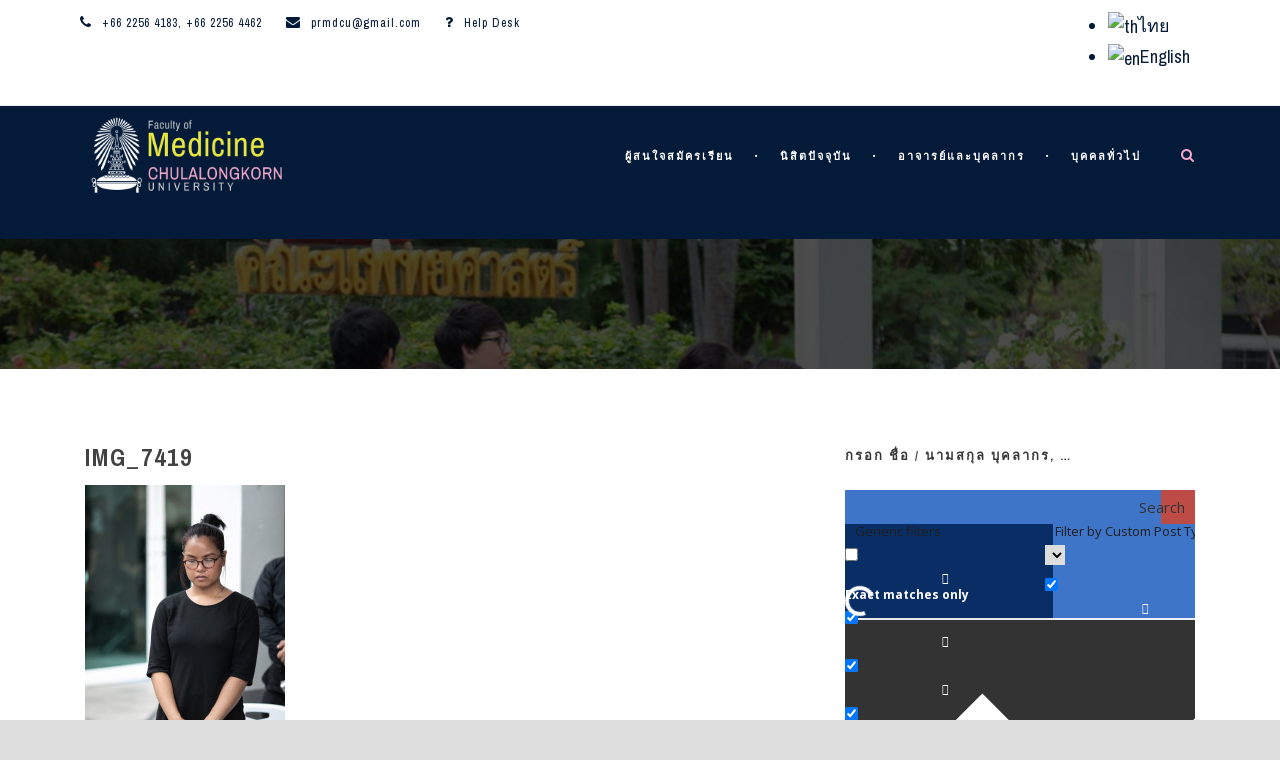

--- FILE ---
content_type: text/html; charset=UTF-8
request_url: https://www.md.chula.ac.th/%E0%B8%9E%E0%B8%B4%E0%B8%98%E0%B8%B5%E0%B8%9E%E0%B8%A3%E0%B8%B0%E0%B8%A3%E0%B8%B2%E0%B8%8A%E0%B8%97%E0%B8%B2%E0%B8%99%E0%B9%80%E0%B8%9E%E0%B8%A5%E0%B8%B4%E0%B8%87%E0%B8%A8%E0%B8%9E%E0%B8%9C%E0%B8%B9/img_7419/
body_size: 17878
content:
<!DOCTYPE html>
<!--[if IE 7]><html class="ie ie7 ltie8 ltie9" lang="th"><![endif]-->
<!--[if IE 8]><html class="ie ie8 ltie9" lang="th"><![endif]-->
<!--[if !(IE 7) | !(IE 8)  ]><!-->
<html lang="th">
<!--<![endif]-->

<head>
	<meta charset="UTF-8" />
	<meta name="viewport" content="initial-scale = 1.0" />
	<title>Faculty of Medicine at Chulalongkorn University   &raquo; IMG_7419</title>
	<link rel="pingback" href="https://www.md.chula.ac.th/xmlrpc.php" />
	
	<link rel="alternate" type="application/rss+xml" title="Faculty of Medicine at Chulalongkorn University &raquo; ฟีด" href="https://www.md.chula.ac.th/feed/" />
<link rel="alternate" type="application/rss+xml" title="Faculty of Medicine at Chulalongkorn University &raquo; ฟีดความเห็น" href="https://www.md.chula.ac.th/comments/feed/" />
		<script type="text/javascript">
			window._wpemojiSettings = {"baseUrl":"https:\/\/s.w.org\/images\/core\/emoji\/72x72\/","ext":".png","source":{"concatemoji":"https:\/\/www.md.chula.ac.th\/wp-includes\/js\/wp-emoji-release.min.js?ver=4.4.15"}};
			!function(a,b,c){function d(a){var c,d,e,f=b.createElement("canvas"),g=f.getContext&&f.getContext("2d"),h=String.fromCharCode;return g&&g.fillText?(g.textBaseline="top",g.font="600 32px Arial","flag"===a?(g.fillText(h(55356,56806,55356,56826),0,0),f.toDataURL().length>3e3):"diversity"===a?(g.fillText(h(55356,57221),0,0),c=g.getImageData(16,16,1,1).data,g.fillText(h(55356,57221,55356,57343),0,0),c=g.getImageData(16,16,1,1).data,e=c[0]+","+c[1]+","+c[2]+","+c[3],d!==e):("simple"===a?g.fillText(h(55357,56835),0,0):g.fillText(h(55356,57135),0,0),0!==g.getImageData(16,16,1,1).data[0])):!1}function e(a){var c=b.createElement("script");c.src=a,c.type="text/javascript",b.getElementsByTagName("head")[0].appendChild(c)}var f,g;c.supports={simple:d("simple"),flag:d("flag"),unicode8:d("unicode8"),diversity:d("diversity")},c.DOMReady=!1,c.readyCallback=function(){c.DOMReady=!0},c.supports.simple&&c.supports.flag&&c.supports.unicode8&&c.supports.diversity||(g=function(){c.readyCallback()},b.addEventListener?(b.addEventListener("DOMContentLoaded",g,!1),a.addEventListener("load",g,!1)):(a.attachEvent("onload",g),b.attachEvent("onreadystatechange",function(){"complete"===b.readyState&&c.readyCallback()})),f=c.source||{},f.concatemoji?e(f.concatemoji):f.wpemoji&&f.twemoji&&(e(f.twemoji),e(f.wpemoji)))}(window,document,window._wpemojiSettings);
		</script>
		<style type="text/css">
img.wp-smiley,
img.emoji {
	display: inline !important;
	border: none !important;
	box-shadow: none !important;
	height: 1em !important;
	width: 1em !important;
	margin: 0 .07em !important;
	vertical-align: -0.1em !important;
	background: none !important;
	padding: 0 !important;
}
</style>
<link rel='stylesheet' id='searchandfilter-css'  href='https://www.md.chula.ac.th/wp-content/plugins/search-filter/style.css?ver=1' type='text/css' media='all' />
<link rel='stylesheet' id='wpml-legacy-horizontal-list-0-css'  href='//www.md.chula.ac.th/wp-content/plugins/sitepress-multilingual-cms/templates/language-switchers/legacy-list-horizontal/style.css?ver=1' type='text/css' media='all' />
<link rel='stylesheet' id='style-css'  href='https://www.md.chula.ac.th/wp-content/themes/clevercourse-v2-03/style.css?ver=4.4.15' type='text/css' media='all' />
<link rel='stylesheet' id='Archivo-Narrow-google-font-css'  href='https://fonts.googleapis.com/css?family=Archivo+Narrow%3Aregular%2Citalic%2C700%2C700italic&#038;subset=latin%2Clatin-ext&#038;ver=4.4.15' type='text/css' media='all' />
<link rel='stylesheet' id='Raleway-google-font-css'  href='https://fonts.googleapis.com/css?family=Raleway%3A100%2C200%2C300%2Cregular%2C500%2C600%2C700%2C800%2C900&#038;subset=latin&#038;ver=4.4.15' type='text/css' media='all' />
<link rel='stylesheet' id='Montserrat-google-font-css'  href='https://fonts.googleapis.com/css?family=Montserrat%3Aregular%2C700&#038;subset=latin&#038;ver=4.4.15' type='text/css' media='all' />
<link rel='stylesheet' id='superfish-css'  href='https://www.md.chula.ac.th/wp-content/themes/clevercourse-v2-03/plugins/superfish/css/superfish.css?ver=4.4.15' type='text/css' media='all' />
<link rel='stylesheet' id='dlmenu-css'  href='https://www.md.chula.ac.th/wp-content/themes/clevercourse-v2-03/plugins/dl-menu/component.css?ver=4.4.15' type='text/css' media='all' />
<link rel='stylesheet' id='font-awesome-css'  href='https://www.md.chula.ac.th/wp-content/themes/clevercourse-v2-03/plugins/font-awesome/css/font-awesome.min.css?ver=4.4.15' type='text/css' media='all' />
<!--[if lt IE 8]>
<link rel='stylesheet' id='font-awesome-ie7-css'  href='https://www.md.chula.ac.th/wp-content/themes/clevercourse-v2-03/plugins/font-awesome/css/font-awesome-ie7.min.css?ver=4.4.15' type='text/css' media='all' />
<![endif]-->
<link rel='stylesheet' id='jquery-fancybox-css'  href='https://www.md.chula.ac.th/wp-content/themes/clevercourse-v2-03/plugins/fancybox/jquery.fancybox.css?ver=4.4.15' type='text/css' media='all' />
<link rel='stylesheet' id='flexslider-css'  href='https://www.md.chula.ac.th/wp-content/themes/clevercourse-v2-03/plugins/flexslider/flexslider.css?ver=4.4.15' type='text/css' media='all' />
<link rel='stylesheet' id='style-responsive-css'  href='https://www.md.chula.ac.th/wp-content/themes/clevercourse-v2-03/stylesheet/style-responsive.css?ver=4.4.15' type='text/css' media='all' />
<link rel='stylesheet' id='style-custom-css'  href='https://www.md.chula.ac.th/wp-content/themes/clevercourse-v2-03/stylesheet/style-custom.css?ver=4.4.15' type='text/css' media='all' />
<link rel='stylesheet' id='wpdreams-asp-basic-css'  href='//www.md.chula.ac.th/wp-content/plugins/ajax-search-pro/css/style.basic.css?ver=ojoKRG' type='text/css' media='all' />
<link rel='stylesheet' id='wpdreams-asp-chosen-css'  href='//www.md.chula.ac.th/wp-content/plugins/ajax-search-pro/css/chosen/chosen.css?ver=ojoKRG' type='text/css' media='all' />
<link rel='stylesheet' id='wpdreams-ajaxsearchpro-instances-css'  href='//www.md.chula.ac.th/wp-content/uploads/asp_upload/style.instances.css?ver=ojoKRG' type='text/css' media='all' />
<link rel='stylesheet' id='evcal_google_fonts-css'  href='//fonts.googleapis.com/css?family=Oswald%3A400%2C300%7COpen+Sans%3A700%2C400%2C400i%7CRoboto%3A700%2C400&#038;ver=4.4.15' type='text/css' media='screen' />
<link rel='stylesheet' id='evcal_cal_default-css'  href='//www.md.chula.ac.th/wp-content/plugins/eventON/assets/css/eventon_styles.css?ver=2.6.6' type='text/css' media='all' />
<link rel='stylesheet' id='evo_font_icons-css'  href='//www.md.chula.ac.th/wp-content/plugins/eventON/assets/fonts/font-awesome.css?ver=2.6.6' type='text/css' media='all' />
<link rel='stylesheet' id='eventon_dynamic_styles-css'  href='//www.md.chula.ac.th/wp-content/plugins/eventON/assets/css/eventon_dynamic_styles.css?ver=4.4.15' type='text/css' media='all' />
<link rel='stylesheet' id='ms-main-css'  href='https://www.md.chula.ac.th/wp-content/plugins/masterslider/public/assets/css/masterslider.main.css?ver=2.25.4' type='text/css' media='all' />
<script>if (document.location.protocol != "https:") {document.location = document.URL.replace(/^http:/i, "https:");}</script><script type='text/javascript' src='https://www.md.chula.ac.th/wp-includes/js/jquery/jquery.js?ver=1.11.3'></script>
<script type='text/javascript' src='https://www.md.chula.ac.th/wp-includes/js/jquery/jquery-migrate.min.js?ver=1.2.1'></script>
<link rel='https://api.w.org/' href='https://www.md.chula.ac.th/wp-json/' />
<link rel="EditURI" type="application/rsd+xml" title="RSD" href="https://www.md.chula.ac.th/xmlrpc.php?rsd" />
<link rel="wlwmanifest" type="application/wlwmanifest+xml" href="https://www.md.chula.ac.th/wp-includes/wlwmanifest.xml" /> 
<meta name="generator" content="WordPress 4.4.15" />
<link rel="canonical" href="https://www.md.chula.ac.th/%e0%b8%9e%e0%b8%b4%e0%b8%98%e0%b8%b5%e0%b8%9e%e0%b8%a3%e0%b8%b0%e0%b8%a3%e0%b8%b2%e0%b8%8a%e0%b8%97%e0%b8%b2%e0%b8%99%e0%b9%80%e0%b8%9e%e0%b8%a5%e0%b8%b4%e0%b8%87%e0%b8%a8%e0%b8%9e%e0%b8%9c%e0%b8%b9/img_7419/" />
<link rel='shortlink' href='https://www.md.chula.ac.th/?p=12388' />
<link rel="alternate" type="application/json+oembed" href="https://www.md.chula.ac.th/wp-json/oembed/1.0/embed?url=https%3A%2F%2Fwww.md.chula.ac.th%2F%25e0%25b8%259e%25e0%25b8%25b4%25e0%25b8%2598%25e0%25b8%25b5%25e0%25b8%259e%25e0%25b8%25a3%25e0%25b8%25b0%25e0%25b8%25a3%25e0%25b8%25b2%25e0%25b8%258a%25e0%25b8%2597%25e0%25b8%25b2%25e0%25b8%2599%25e0%25b9%2580%25e0%25b8%259e%25e0%25b8%25a5%25e0%25b8%25b4%25e0%25b8%2587%25e0%25b8%25a8%25e0%25b8%259e%25e0%25b8%259c%25e0%25b8%25b9%2Fimg_7419%2F" />
<link rel="alternate" type="text/xml+oembed" href="https://www.md.chula.ac.th/wp-json/oembed/1.0/embed?url=https%3A%2F%2Fwww.md.chula.ac.th%2F%25e0%25b8%259e%25e0%25b8%25b4%25e0%25b8%2598%25e0%25b8%25b5%25e0%25b8%259e%25e0%25b8%25a3%25e0%25b8%25b0%25e0%25b8%25a3%25e0%25b8%25b2%25e0%25b8%258a%25e0%25b8%2597%25e0%25b8%25b2%25e0%25b8%2599%25e0%25b9%2580%25e0%25b8%259e%25e0%25b8%25a5%25e0%25b8%25b4%25e0%25b8%2587%25e0%25b8%25a8%25e0%25b8%259e%25e0%25b8%259c%25e0%25b8%25b9%2Fimg_7419%2F&#038;format=xml" />
<meta name="generator" content="WPML ver:3.9.3 stt:1,53;" />
<style>.msp-preset-1 { font-family:"Montserrat";font-weight:700;font-size:63px;letter-spacing:3px;line-height:normal;color:#ffffff;text-transform: uppercase; } 
.msp-preset-3 { font-family:"Montserrat";font-weight:normal;font-size:28px;letter-spacing:2px;line-height:normal;color:#9f9f9f;text-transform: uppercase; } 
.msp-preset-4 { background-color:#72d5cd;padding-top:17px;padding-right:23px;padding-bottom:17px;padding-left:23px;border-bottom:3px;border-color:#5f9490;border-style:solid;font-family:"Montserrat";font-weight:normal;font-size:11px;letter-spacing:2px;line-height:normal;color:#ffffff;text-transform: uppercase; } 
.msp-preset-btn-84{ background-color: #b97ebb;color: #fff; } .msp-preset-btn-84:hover{ background-color:#ca89cc;color: #fff; } .msp-preset-btn-84:active{ top:1px } .msp-preset-btn-85{ background-color: #b97ebb;color: #fff; } .msp-preset-btn-85:hover{ background-color:#ca89cc;color: #fff; } .msp-preset-btn-85:active{ top:1px } .msp-preset-btn-86{ color: #b97ebb;border:solid 1px #b97ebb; } .msp-preset-btn-86:hover{ border-color:#ca89cc;color:#ca89cc } .msp-preset-btn-86:active{ top:1px } .msp-preset-btn-87{ background-color: #b97ebb;color: #fff; } .msp-preset-btn-87:hover{ background-color:#ca89cc;color: #fff; } .msp-preset-btn-87:active{ top:1px } .msp-preset-btn-88{ background-color: #b97ebb;color: #fff;box-shadow:0 5px #9a699c; } .msp-preset-btn-88:hover{ background-color:#ca89cc;box-shadow:0 4px #9a699c;top:1px;color: #fff; } .msp-preset-btn-88:active{ box-shadow:0 2px #9a699c;top:3px; } .msp-preset-btn-89{ background-color: #5472D2;color: #fff; } .msp-preset-btn-89:hover{ background-color:#5d7fe9;color: #fff; } .msp-preset-btn-89:active{ top:1px } .msp-preset-btn-90{ background-color: #5472D2;color: #fff; } .msp-preset-btn-90:hover{ background-color:#5d7fe9;color: #fff; } .msp-preset-btn-90:active{ top:1px } .msp-preset-btn-91{ color: #5472D2;border:solid 1px #5472D2; } .msp-preset-btn-91:hover{ border-color:#5d7fe9;color:#5d7fe9 } .msp-preset-btn-91:active{ top:1px } .msp-preset-btn-92{ background-color: #5472D2;color: #fff; } .msp-preset-btn-92:hover{ background-color:#5d7fe9;color: #fff; } .msp-preset-btn-92:active{ top:1px } .msp-preset-btn-93{ background-color: #5472D2;color: #fff;box-shadow:0 5px #4c68be; } .msp-preset-btn-93:hover{ background-color:#5d7fe9;box-shadow:0 4px #4c68be;top:1px;color: #fff; } .msp-preset-btn-93:active{ box-shadow:0 2px #4c68be;top:3px; } .msp-preset-btn-94{ background-color: #00c1cf;color: #fff; } .msp-preset-btn-94:hover{ background-color:#01D4E4;color: #fff; } .msp-preset-btn-94:active{ top:1px } .msp-preset-btn-95{ background-color: #00c1cf;color: #fff; } .msp-preset-btn-95:hover{ background-color:#01D4E4;color: #fff; } .msp-preset-btn-95:active{ top:1px } .msp-preset-btn-96{ color: #00c1cf;border:solid 1px #00c1cf; } .msp-preset-btn-96:hover{ border-color:#01D4E4;color:#01D4E4 } .msp-preset-btn-96:active{ top:1px } .msp-preset-btn-97{ background-color: #00c1cf;color: #fff; } .msp-preset-btn-97:hover{ background-color:#01D4E4;color: #fff; } .msp-preset-btn-97:active{ top:1px } .msp-preset-btn-98{ background-color: #00c1cf;color: #fff;box-shadow:0 5px #00afbc; } .msp-preset-btn-98:hover{ background-color:#01D4E4;box-shadow:0 4px #00afbc;top:1px;color: #fff; } .msp-preset-btn-98:active{ box-shadow:0 2px #00afbc;top:3px; } .msp-preset-btn-99{ background-color: #4cadc9;color: #fff; } .msp-preset-btn-99:hover{ background-color:#63b2c9;color: #fff; } .msp-preset-btn-99:active{ top:1px } .msp-preset-btn-100{ background-color: #4cadc9;color: #fff; } .msp-preset-btn-100:hover{ background-color:#63b2c9;color: #fff; } .msp-preset-btn-100:active{ top:1px } .msp-preset-btn-101{ color: #4cadc9;border:solid 1px #4cadc9; } .msp-preset-btn-101:hover{ border-color:#63b2c9;color:#63b2c9 } .msp-preset-btn-101:active{ top:1px } .msp-preset-btn-102{ background-color: #4cadc9;color: #fff; } .msp-preset-btn-102:hover{ background-color:#63b2c9;color: #fff; } .msp-preset-btn-102:active{ top:1px } .msp-preset-btn-103{ background-color: #4cadc9;color: #fff;box-shadow:0 5px #1aa2c9; } .msp-preset-btn-103:hover{ background-color:#63b2c9;box-shadow:0 4px #1aa2c9;top:1px;color: #fff; } .msp-preset-btn-103:active{ box-shadow:0 2px #1aa2c9;top:3px; } .msp-preset-btn-104{ background-color: #cec2ab;color: #fff; } .msp-preset-btn-104:hover{ background-color:#cebd9d;color: #fff; } .msp-preset-btn-104:active{ top:1px } .msp-preset-btn-105{ background-color: #cec2ab;color: #fff; } .msp-preset-btn-105:hover{ background-color:#cebd9d;color: #fff; } .msp-preset-btn-105:active{ top:1px } .msp-preset-btn-106{ color: #cec2ab;border:solid 1px #cec2ab; } .msp-preset-btn-106:hover{ border-color:#cebd9d;color:#cebd9d } .msp-preset-btn-106:active{ top:1px } .msp-preset-btn-107{ background-color: #cec2ab;color: #fff; } .msp-preset-btn-107:hover{ background-color:#cebd9d;color: #fff; } .msp-preset-btn-107:active{ top:1px } .msp-preset-btn-108{ background-color: #cec2ab;color: #fff;box-shadow:0 5px #C2B7A2; } .msp-preset-btn-108:hover{ background-color:#cebd9d;box-shadow:0 4px #C2B7A2;top:1px;color: #fff; } .msp-preset-btn-108:active{ box-shadow:0 2px #C2B7A2;top:3px; } .msp-preset-btn-109{ background-color: #50485b;color: #fff; } .msp-preset-btn-109:hover{ background-color:#6a6176;color: #fff; } .msp-preset-btn-109:active{ top:1px } .msp-preset-btn-110{ background-color: #50485b;color: #fff; } .msp-preset-btn-110:hover{ background-color:#6a6176;color: #fff; } .msp-preset-btn-110:active{ top:1px } .msp-preset-btn-111{ color: #50485b;border:solid 1px #50485b; } .msp-preset-btn-111:hover{ border-color:#6a6176;color:#6a6176 } .msp-preset-btn-111:active{ top:1px } .msp-preset-btn-112{ background-color: #50485b;color: #fff; } .msp-preset-btn-112:hover{ background-color:#6a6176;color: #fff; } .msp-preset-btn-112:active{ top:1px } .msp-preset-btn-113{ background-color: #50485b;color: #fff;box-shadow:0 5px #412d5b; } .msp-preset-btn-113:hover{ background-color:#6a6176;box-shadow:0 4px #412d5b;top:1px;color: #fff; } .msp-preset-btn-113:active{ box-shadow:0 2px #412d5b;top:3px; } .msp-preset-btn-114{ background-color: #8d6dc4;color: #fff; } .msp-preset-btn-114:hover{ background-color:#977cc4;color: #fff; } .msp-preset-btn-114:active{ top:1px } .msp-preset-btn-115{ background-color: #8d6dc4;color: #fff; } .msp-preset-btn-115:hover{ background-color:#977cc4;color: #fff; } .msp-preset-btn-115:active{ top:1px } .msp-preset-btn-116{ color: #8d6dc4;border:solid 1px #8d6dc4; } .msp-preset-btn-116:hover{ border-color:#977cc4;color:#977cc4 } .msp-preset-btn-116:active{ top:1px } .msp-preset-btn-117{ background-color: #8d6dc4;color: #fff; } .msp-preset-btn-117:hover{ background-color:#977cc4;color: #fff; } .msp-preset-btn-117:active{ top:1px } .msp-preset-btn-118{ background-color: #8d6dc4;color: #fff;box-shadow:0 5px #7c51c4; } .msp-preset-btn-118:hover{ background-color:#977cc4;box-shadow:0 4px #7c51c4;top:1px;color: #fff; } .msp-preset-btn-118:active{ box-shadow:0 2px #7c51c4;top:3px; } .msp-preset-btn-119{ background-color: #75d69c;color: #fff; } .msp-preset-btn-119:hover{ background-color:#7de5a7;color: #fff; } .msp-preset-btn-119:active{ top:1px } .msp-preset-btn-120{ background-color: #75d69c;color: #fff; } .msp-preset-btn-120:hover{ background-color:#7de5a7;color: #fff; } .msp-preset-btn-120:active{ top:1px } .msp-preset-btn-121{ color: #75d69c;border:solid 1px #75d69c; } .msp-preset-btn-121:hover{ border-color:#7de5a7;color:#7de5a7 } .msp-preset-btn-121:active{ top:1px } .msp-preset-btn-122{ background-color: #75d69c;color: #fff; } .msp-preset-btn-122:hover{ background-color:#7de5a7;color: #fff; } .msp-preset-btn-122:active{ top:1px } .msp-preset-btn-123{ background-color: #75d69c;color: #fff;box-shadow:0 5px #41d67d; } .msp-preset-btn-123:hover{ background-color:#7de5a7;box-shadow:0 4px #41d67d;top:1px;color: #fff; } .msp-preset-btn-123:active{ box-shadow:0 2px #41d67d;top:3px; } .msp-preset-btn-124{ background-color: #222;color: #fff; } .msp-preset-btn-124:hover{ background-color:#333;color: #fff; } .msp-preset-btn-124:active{ top:1px } .msp-preset-btn-125{ background-color: #222;color: #fff; } .msp-preset-btn-125:hover{ background-color:#333;color: #fff; } .msp-preset-btn-125:active{ top:1px } .msp-preset-btn-126{ color: #222;border:solid 1px #222; } .msp-preset-btn-126:hover{ border-color:#333;color:#333 } .msp-preset-btn-126:active{ top:1px } .msp-preset-btn-127{ background-color: #222;color: #fff; } .msp-preset-btn-127:hover{ background-color:#333;color: #fff; } .msp-preset-btn-127:active{ top:1px } .msp-preset-btn-128{ background-color: #222;color: #fff;box-shadow:0 5px #000; } .msp-preset-btn-128:hover{ background-color:#333;box-shadow:0 4px #000;top:1px;color: #fff; } .msp-preset-btn-128:active{ box-shadow:0 2px #000;top:3px; } .msp-preset-btn-129{ background-color: #dedede;color: #666; } .msp-preset-btn-129:hover{ background-color:#d1d1d1;color: #666; } .msp-preset-btn-129:active{ top:1px } .msp-preset-btn-130{ background-color: #dedede;color: #666; } .msp-preset-btn-130:hover{ background-color:#d1d1d1;color: #666; } .msp-preset-btn-130:active{ top:1px } .msp-preset-btn-131{ color: #dedede;border:solid 1px #dedede; } .msp-preset-btn-131:hover{ border-color:#d1d1d1;color:#d1d1d1 } .msp-preset-btn-131:active{ top:1px } .msp-preset-btn-132{ background-color: #dedede;color: #666; } .msp-preset-btn-132:hover{ background-color:#d1d1d1;color: #666; } .msp-preset-btn-132:active{ top:1px } .msp-preset-btn-133{ background-color: #dedede;color: #666;box-shadow:0 5px #CACACA; } .msp-preset-btn-133:hover{ background-color:#d1d1d1;color: #666;box-shadow:0 4px #CACACA;top:1px } .msp-preset-btn-133:active{ box-shadow:0 2px #CACACA;top:3px; } .msp-preset-btn-134{ background-color: #f7be68;color: #fff; } .msp-preset-btn-134:hover{ background-color:#e9b362;color: #fff; } .msp-preset-btn-134:active{ top:1px } .msp-preset-btn-135{ background-color: #f7be68;color: #fff; } .msp-preset-btn-135:hover{ background-color:#e9b362;color: #fff; } .msp-preset-btn-135:active{ top:1px } .msp-preset-btn-136{ color: #f7be68;border:solid 1px #f7be68; } .msp-preset-btn-136:hover{ border-color:#e9b362;color:#e9b362 } .msp-preset-btn-136:active{ top:1px } .msp-preset-btn-137{ background-color: #f7be68;color: #fff; } .msp-preset-btn-137:hover{ background-color:#e9b362;color: #fff; } .msp-preset-btn-137:active{ top:1px } .msp-preset-btn-138{ background-color: #f7be68;color: #fff;box-shadow:0 5px #E7AF59; } .msp-preset-btn-138:hover{ background-color:#e9b362;box-shadow:0 4px #E7AF59;top:1px;color: #fff; } .msp-preset-btn-138:active{ box-shadow:0 2px #E7AF59;top:3px; } .msp-preset-btn-139{ background-color: #5aa1e3;color: #fff; } .msp-preset-btn-139:hover{ background-color:#5faaef;color: #fff; } .msp-preset-btn-139:active{ top:1px } .msp-preset-btn-140{ background-color: #5aa1e3;color: #fff; } .msp-preset-btn-140:hover{ background-color:#5faaef;color: #fff; } .msp-preset-btn-140:active{ top:1px } .msp-preset-btn-141{ color: #5aa1e3;border:solid 1px #5aa1e3; } .msp-preset-btn-141:hover{ border-color:#5faaef;color:#5faaef } .msp-preset-btn-141:active{ top:1px } .msp-preset-btn-142{ background-color: #5aa1e3;color: #fff; } .msp-preset-btn-142:hover{ background-color:#5faaef;color: #fff; } .msp-preset-btn-142:active{ top:1px } .msp-preset-btn-143{ background-color: #5aa1e3;color: #fff;box-shadow:0 5px #4c87bf; } .msp-preset-btn-143:hover{ background-color:#5faaef;box-shadow:0 4px #4c87bf;top:1px;color: #fff; } .msp-preset-btn-143:active{ box-shadow:0 2px #4c87bf;top:3px; } .msp-preset-btn-144{ background-color: #6dab3c;color: #fff; } .msp-preset-btn-144:hover{ background-color:#76b941;color: #fff; } .msp-preset-btn-144:active{ top:1px } .msp-preset-btn-145{ background-color: #6dab3c;color: #fff; } .msp-preset-btn-145:hover{ background-color:#76b941;color: #fff; } .msp-preset-btn-145:active{ top:1px } .msp-preset-btn-146{ color: #6dab3c;border:solid 1px #6dab3c; } .msp-preset-btn-146:hover{ border-color:#76b941;color:#76b941 } .msp-preset-btn-146:active{ top:1px } .msp-preset-btn-147{ background-color: #6dab3c;color: #fff; } .msp-preset-btn-147:hover{ background-color:#76b941;color: #fff; } .msp-preset-btn-147:active{ top:1px } .msp-preset-btn-148{ background-color: #6dab3c;color: #fff;box-shadow:0 5px #5e9334; } .msp-preset-btn-148:hover{ background-color:#76b941;box-shadow:0 4px #5e9334;top:1px;color: #fff; } .msp-preset-btn-148:active{ box-shadow:0 2px #5e9334;top:3px; } .msp-preset-btn-149{ background-color: #f4524d;color: #fff; } .msp-preset-btn-149:hover{ background-color:#e04b47;color: #fff; } .msp-preset-btn-149:active{ top:1px } .msp-preset-btn-150{ background-color: #f4524d;color: #fff; } .msp-preset-btn-150:hover{ background-color:#e04b47;color: #fff; } .msp-preset-btn-150:active{ top:1px } .msp-preset-btn-151{ color: #f4524d;border:solid 1px #f4524d; } .msp-preset-btn-151:hover{ border-color:#e04b47;color:#e04b47 } .msp-preset-btn-151:active{ top:1px } .msp-preset-btn-152{ background-color: #f4524d;color: #fff; } .msp-preset-btn-152:hover{ background-color:#e04b47;color: #fff; } .msp-preset-btn-152:active{ top:1px } .msp-preset-btn-153{ background-color: #f4524d;color: #fff;box-shadow:0 5px #cb4440; } .msp-preset-btn-153:hover{ background-color:#e04b47;box-shadow:0 4px #cb4440;top:1px;color: #fff; } .msp-preset-btn-153:active{ box-shadow:0 2px #cb4440;top:3px; } .msp-preset-btn-154{ background-color: #f79468;color: #fff; } .msp-preset-btn-154:hover{ background-color:#e78a61;color: #fff; } .msp-preset-btn-154:active{ top:1px } .msp-preset-btn-155{ background-color: #f79468;color: #fff; } .msp-preset-btn-155:hover{ background-color:#e78a61;color: #fff; } .msp-preset-btn-155:active{ top:1px } .msp-preset-btn-156{ color: #f79468;border:solid 1px #f79468; } .msp-preset-btn-156:hover{ border-color:#e78a61;color:#e78a61 } .msp-preset-btn-156:active{ top:1px } .msp-preset-btn-157{ background-color: #f79468;color: #fff; } .msp-preset-btn-157:hover{ background-color:#e78a61;color: #fff; } .msp-preset-btn-157:active{ top:1px } .msp-preset-btn-158{ background-color: #f79468;color: #fff;box-shadow:0 5px #da835c; } .msp-preset-btn-158:hover{ background-color:#e78a61;box-shadow:0 4px #da835c;top:1px;color: #fff; } .msp-preset-btn-158:active{ box-shadow:0 2px #da835c;top:3px; }.msp-cn-45-1 { font-family:"Archivo Narrow";font-weight:700;font-size:40px;letter-spacing:3px;line-height:normal;color:#ffffff;text-transform: uppercase; } 
.msp-cn-45-15 { font-family:"Archivo Narrow";font-weight:700;font-size:40px;letter-spacing:3px;line-height:normal;color:#ffffff;text-transform: uppercase; } 
.msp-cn-45-16 { font-family:"Archivo Narrow";font-weight:700;font-size:40px;letter-spacing:3px;line-height:normal;color:#ffffff;text-transform: uppercase; } 
.msp-cn-45-17 { font-family:"Archivo Narrow";font-weight:700;font-size:40px;letter-spacing:3px;line-height:normal;color:#ffffff;text-transform: uppercase; } 
.msp-cn-45-21 { font-family:"Archivo Narrow";font-weight:700;font-size:40px;letter-spacing:3px;line-height:normal;color:#ffffff;text-transform: uppercase; } 
.msp-cn-58-30 { font-family:"Archivo Narrow";font-weight:700;font-size:40px;letter-spacing:3px;line-height:normal;color:#ffffff;text-transform: uppercase; } 
.msp-cn-58-31 { font-family:"Archivo Narrow";font-weight:700;font-size:40px;letter-spacing:3px;line-height:normal;color:#ffffff;text-transform: uppercase; } 
.msp-cn-58-32 { font-family:"Archivo Narrow";font-weight:700;font-size:40px;letter-spacing:3px;line-height:normal;color:#ffffff;text-transform: uppercase; } 
.msp-cn-58-35 { font-family:"Archivo Narrow";font-weight:700;font-size:40px;letter-spacing:3px;line-height:normal;color:#ffffff;text-transform: uppercase; } 
.msp-cn-58-36 { font-family:"Archivo Narrow";font-weight:700;font-size:40px;letter-spacing:3px;line-height:normal;color:#ffffff;text-transform: uppercase; } 

.msp-cn-50-22 { font-family:"Archivo Narrow";font-weight:700;font-size:40px;letter-spacing:3px;line-height:normal;color:#ffffff;text-transform: uppercase; } 
.msp-cn-50-27 { font-family:"Archivo Narrow";font-weight:700;font-size:40px;letter-spacing:3px;line-height:normal;color:#ffffff;text-transform: uppercase; } 

.msp-cn-45-14 { font-family:"Archivo Narrow";font-weight:700;font-size:40px;letter-spacing:3px;line-height:normal;color:#ffffff;text-transform: uppercase; } 
.msp-cn-45-18 { font-family:"Archivo Narrow";font-weight:700;font-size:40px;letter-spacing:3px;line-height:normal;color:#ffffff;text-transform: uppercase; } 
.msp-cn-48-19 { font-family:"Archivo Narrow";font-weight:700;font-size:40px;letter-spacing:3px;line-height:normal;color:#ffffff;text-transform: uppercase; } 
.msp-cn-48-20 { font-family:"Archivo Narrow";font-weight:700;font-size:40px;letter-spacing:3px;line-height:normal;color:#ffffff;text-transform: uppercase; } 
.msp-cn-48-21 { font-family:"Archivo Narrow";font-weight:700;font-size:40px;letter-spacing:3px;line-height:normal;color:#ffffff;text-transform: uppercase; } 
.msp-cn-48-22 { font-family:"Archivo Narrow";font-weight:700;font-size:40px;letter-spacing:3px;line-height:normal;color:#ffffff;text-transform: uppercase; } 

.msp-cn-45-1 { font-family:"Archivo Narrow";font-weight:700;font-size:40px;letter-spacing:3px;line-height:normal;color:#ffffff;text-transform: uppercase; } 
.msp-cn-45-15 { font-family:"Archivo Narrow";font-weight:700;font-size:40px;letter-spacing:3px;line-height:normal;color:#ffffff;text-transform: uppercase; } 
.msp-cn-45-16 { font-family:"Archivo Narrow";font-weight:700;font-size:40px;letter-spacing:3px;line-height:normal;color:#ffffff;text-transform: uppercase; } 
.msp-cn-45-17 { font-family:"Archivo Narrow";font-weight:700;font-size:40px;letter-spacing:3px;line-height:normal;color:#ffffff;text-transform: uppercase; } 
.msp-cn-45-21 { font-family:"Archivo Narrow";font-weight:700;font-size:40px;letter-spacing:3px;line-height:normal;color:#ffffff;text-transform: uppercase; } 
.msp-cn-45-27 { font-family:"Archivo Narrow";font-weight:700;font-size:40px;letter-spacing:3px;line-height:normal;color:#ffffff;text-transform: uppercase; } 
.msp-cn-45-29 { font-family:"Archivo Narrow";font-weight:700;font-size:40px;letter-spacing:3px;line-height:normal;color:#ffffff;text-transform: uppercase; } 
.msp-cn-45-30 { font-family:"Archivo Narrow";font-weight:700;font-size:40px;letter-spacing:3px;line-height:normal;color:#ffffff;text-transform: uppercase; } 
.msp-cn-45-33 { font-family:"Archivo Narrow";font-weight:700;font-size:40px;letter-spacing:3px;line-height:normal;color:#ffffff;text-transform: uppercase; } 
</style>
<script>var ms_grabbing_curosr='https://www.md.chula.ac.th/wp-content/plugins/masterslider/public/assets/css/common/grabbing.cur',ms_grab_curosr='https://www.md.chula.ac.th/wp-content/plugins/masterslider/public/assets/css/common/grab.cur';</script>
<meta name="generator" content="MasterSlider 2.25.4 - Responsive Touch Image Slider" />
<link rel="shortcut icon" href="https://www.md.chula.ac.th/wp-content/uploads/2019/01/chula-fav-1.png" type="image/x-icon" /><!-- Global site tag (gtag.js) - Google Analytics -->
<script async src="https://www.googletagmanager.com/gtag/js?id=UA-122644866-2"></script>
<script>
  window.dataLayer = window.dataLayer || [];
  function gtag(){dataLayer.push(arguments);}
  gtag('js', new Date());

  gtag('config', 'UA-122644866-2');
</script>
<!-- load the script for older ie version -->
<!--[if lt IE 9]>
<script src="https://www.md.chula.ac.th/wp-content/themes/clevercourse-v2-03/javascript/html5.js" type="text/javascript"></script>
<script src="https://www.md.chula.ac.th/wp-content/themes/clevercourse-v2-03/plugins/easy-pie-chart/excanvas.js" type="text/javascript"></script>
<![endif]-->
                <link href='//fonts.googleapis.com/css?family=Open+Sans:300|Open+Sans:400|Open+Sans:700' rel='stylesheet' type='text/css'>
                

<!-- EventON Version -->
<meta name="generator" content="EventON 2.6.6" />

            <style type="text/css">
                <!--
                @font-face {
                    font-family: 'asppsicons2';
                    src: url('https://www.md.chula.ac.th/wp-content/plugins/ajax-search-pro/css/fonts/icons/icons2.eot');
                    src: url('https://www.md.chula.ac.th/wp-content/plugins/ajax-search-pro/css/fonts/icons/icons2.eot?#iefix') format('embedded-opentype'),
                    url('https://www.md.chula.ac.th/wp-content/plugins/ajax-search-pro/css/fonts/icons/icons2.woff2') format('woff2'),
                    url('https://www.md.chula.ac.th/wp-content/plugins/ajax-search-pro/css/fonts/icons/icons2.woff') format('woff'),
                    url('https://www.md.chula.ac.th/wp-content/plugins/ajax-search-pro/css/fonts/icons/icons2.ttf') format('truetype'),
                    url('https://www.md.chula.ac.th/wp-content/plugins/ajax-search-pro/css/fonts/icons/icons2.svg#icons') format('svg');
                    font-weight: normal;
                    font-style: normal;
                }
                .asp_m{height: 0;}                -->
            </style>
                        <script type="text/javascript">
                if ( typeof _ASP !== "undefined" && _ASP !== null && typeof _ASP.initialize !== "undefined" )
                    _ASP.initialize();
            </script>
            </head>

<body data-rsssl=1 class="attachment single single-attachment postid-12388 attachmentid-12388 attachment-jpeg _masterslider _msp_version_2.25.4">

<div class="body-wrapper  float-menu" data-home="https://www.md.chula.ac.th" >
		<header class="gdlr-header-wrapper">
		<!-- top navigation -->
				<div class="top-navigation-wrapper">
			<div class="top-navigation-container container">
				<div class="top-navigation-left">	
					<div class="top-navigation-left-text">
					<div style="margin: 0px 10px; display: inline-block; *display: inline; *zoom:1; color: #041a39;">
<i class="gdlr-icon icon-phone fa fa-phone" style="color: #041a39; font-size: 14px; " ></i>+66 2256 4183, +66 2256 4462 
</div>

<div style="margin: 0px 10px; display: inline-block; *display: inline; *zoom:1; color: #041a39;">
<i class="gdlr-icon icon-envelope fa fa-envelope" style="color: #041a39; font-size: 14px; " ></i>prmdcu@gmail.com
</div>

<div style="margin: 0px 10px; display: inline-block; *display: inline; *zoom:1; color: #041a39;">
<i class="gdlr-icon icon-question fa fa-question" style="color: #041a39; font-size: 14px; " ></i><a  href="https://www.md.chula.ac.th/help-desk/">Help Desk</a>
</div>					</div>
				</div>
				<div class="top-navigation-right">
					<div class="top-social-wrapper">
					<div class="clear"></div>					
<div class="wpml-ls-statics-shortcode_actions wpml-ls wpml-ls-legacy-list-horizontal">
	<ul><li class="wpml-ls-slot-shortcode_actions wpml-ls-item wpml-ls-item-th wpml-ls-current-language wpml-ls-first-item wpml-ls-item-legacy-list-horizontal">
				<a href="https://www.md.chula.ac.th/" class="wpml-ls-link"><img class="wpml-ls-flag" src="https://www.md.chula.ac.th/wp-content/plugins/sitepress-multilingual-cms/res/flags/th.png" alt="th" title="ไทย"><span class="wpml-ls-native">ไทย</span></a>
			</li><li class="wpml-ls-slot-shortcode_actions wpml-ls-item wpml-ls-item-en wpml-ls-last-item wpml-ls-item-legacy-list-horizontal">
				<a href="https://www.md.chula.ac.th/en/" class="wpml-ls-link"><img class="wpml-ls-flag" src="https://www.md.chula.ac.th/wp-content/plugins/sitepress-multilingual-cms/res/flags/en.png" alt="en" title="English"><span class="wpml-ls-native">English</span></a>
			</li></ul>
</div>					</div>
										<div class="clear"></div>
				</div>
				<div class="clear"></div>
			</div>
		</div>
				
		<!-- logo -->
		<div class="gdlr-header-inner">
			<div class="gdlr-header-container container">
				<!-- logo -->
				<div class="gdlr-logo">
					<a href="https://www.md.chula.ac.th" >
						<img src="https://www.md.chula.ac.th/wp-content/uploads/2021/03/chula-logo-re.png" alt="" width="1092" height="448" />						
					</a>
					<div class="gdlr-responsive-navigation dl-menuwrapper" id="gdlr-responsive-navigation" ><button class="dl-trigger">Open Menu</button><ul id="menu-main-shortcuts" class="dl-menu gdlr-main-mobile-menu"><li id="menu-item-4289" class="menu-item menu-item-type-post_type menu-item-object-page menu-item-4289"><a href="https://www.md.chula.ac.th/prospective-students/">ผู้สนใจสมัครเรียน</a></li>
<li id="menu-item-4288" class="menu-item menu-item-type-post_type menu-item-object-page menu-item-4288"><a href="https://www.md.chula.ac.th/current-students/">นิสิตปัจจุบัน</a></li>
<li id="menu-item-4287" class="menu-item menu-item-type-post_type menu-item-object-page menu-item-4287"><a href="https://www.md.chula.ac.th/faculty-and-staff/">อาจารย์และบุคลากร</a></li>
<li id="menu-item-4286" class="menu-item menu-item-type-post_type menu-item-object-page menu-item-4286"><a href="https://www.md.chula.ac.th/general-visitors/">บุคคลทั่วไป</a></li>
</ul></div>						
				</div>
				
				<!-- navigation -->
				<div class="gdlr-navigation-wrapper"><nav class="gdlr-navigation" id="gdlr-main-navigation" role="navigation"><ul id="menu-main-shortcuts-1" class="sf-menu gdlr-main-menu"><li  class="menu-item menu-item-type-post_type menu-item-object-page menu-item-4289menu-item menu-item-type-post_type menu-item-object-page menu-item-4289 gdlr-normal-menu"><a href="https://www.md.chula.ac.th/prospective-students/">ผู้สนใจสมัครเรียน</a></li>
<li  class="menu-item menu-item-type-post_type menu-item-object-page menu-item-4288menu-item menu-item-type-post_type menu-item-object-page menu-item-4288 gdlr-normal-menu"><a href="https://www.md.chula.ac.th/current-students/">นิสิตปัจจุบัน</a></li>
<li  class="menu-item menu-item-type-post_type menu-item-object-page menu-item-4287menu-item menu-item-type-post_type menu-item-object-page menu-item-4287 gdlr-normal-menu"><a href="https://www.md.chula.ac.th/faculty-and-staff/">อาจารย์และบุคลากร</a></li>
<li  class="menu-item menu-item-type-post_type menu-item-object-page menu-item-4286menu-item menu-item-type-post_type menu-item-object-page menu-item-4286 gdlr-normal-menu"><a href="https://www.md.chula.ac.th/general-visitors/">บุคคลทั่วไป</a></li>
</ul><div class="gdlr-nav-search-form-button" id="gdlr-nav-search-form-button"><i class="fa fa-search icon-search"></i></div></nav><div class="clear"></div></div>	
				
				<div class="clear"></div>
			</div>
		</div>		
		<div class="clear"></div>
	</header>
	<div id="gdlr-header-substitute" ></div>
	<div class="gdlr-nav-search-form" id="gdlr-nav-search-form">
		<div class="gdlr-nav-search-container container"> 
		<form method="get" action="https://www.md.chula.ac.th">
			<i class="fa fa-search icon-search"></i>
			<input type="submit" id="searchsubmit" class="style-2" value="">
			<div class="search-text" id="search-text">
				<input type="text" value="" name="s" id="s" autocomplete="off" data-default="Type keywords..." >
			</div>
			<div class="clear"></div>
		</form>
		</div>
	</div>		
	
	<div class="gdlr-page-title-wrapper"   >
		<div class="gdlr-page-title-overlay"></div>
		<div class="gdlr-page-title-container container" >
			<h1 class="gdlr-page-title">IMG_7419</h1>
					</div>	
	</div>	
 
	<!-- is search -->	<div class="content-wrapper">
<div class="gdlr-content">

		<div class="with-sidebar-wrapper gdlr-type-right-sidebar">
		<div class="with-sidebar-container container">
			<div class="with-sidebar-left eight columns">
				<div class="with-sidebar-content twelve columns">
					<div class="gdlr-item gdlr-blog-full gdlr-item-start-content">
										
						<!-- get the content based on post format -->
						
<article id="post-12388" class="post-12388 attachment type-attachment status-inherit hentry">
	<div class="gdlr-standard-style">
				

		<div class="blog-date-wrapper">
			<span class="blog-date-day">15</span>
			<span class="blog-date-month">พ.ค.</span>
			<span class="blog-date-year">2019</span>
		</div>
		
		<div class="blog-content-wrapper" >
			<header class="post-header">
									<h1 class="gdlr-blog-title">IMG_7419</h1>
					
				
							
				<div class="clear"></div>
			</header><!-- entry-header -->

			<div class="gdlr-blog-content"><p class="attachment"><a href='https://www.md.chula.ac.th/wp-content/uploads/2019/05/IMG_7419.jpg'><img width="200" height="300" src="https://www.md.chula.ac.th/wp-content/uploads/2019/05/IMG_7419-200x300.jpg" class="attachment-medium size-medium" alt="IMG_7419" srcset="https://www.md.chula.ac.th/wp-content/uploads/2019/05/IMG_7419-200x300.jpg 200w, https://www.md.chula.ac.th/wp-content/uploads/2019/05/IMG_7419-768x1152.jpg 768w, https://www.md.chula.ac.th/wp-content/uploads/2019/05/IMG_7419-683x1024.jpg 683w" sizes="(max-width: 200px) 100vw, 200px" /></a></p>
</div>		</div> <!-- blog content wrapper -->
	</div>
</article><!-- #post -->						
						<nav class="gdlr-single-nav">
							<div class="previous-nav"><a href="https://www.md.chula.ac.th/%e0%b8%9e%e0%b8%b4%e0%b8%98%e0%b8%b5%e0%b8%9e%e0%b8%a3%e0%b8%b0%e0%b8%a3%e0%b8%b2%e0%b8%8a%e0%b8%97%e0%b8%b2%e0%b8%99%e0%b9%80%e0%b8%9e%e0%b8%a5%e0%b8%b4%e0%b8%87%e0%b8%a8%e0%b8%9e%e0%b8%9c%e0%b8%b9/" rel="prev"><i class="fa fa-long-arrow-left icon-long-arrow-left"></i><span>พิธีพระราชทานเพลิงศพผู้อุทิศร่างกายเพื่อการศึกษา ประจำปีการศึกษา 2561</span></a></div>														<div class="clear"></div>
						</nav><!-- .nav-single -->
						
						<div class="gdlr-social-share">
	<a href="https://digg.com/submit?url=https://www.md.chula.ac.th/%E0%B8%9E%E0%B8%B4%E0%B8%98%E0%B8%B5%E0%B8%9E%E0%B8%A3%E0%B8%B0%E0%B8%A3%E0%B8%B2%E0%B8%8A%E0%B8%97%E0%B8%B2%E0%B8%99%E0%B9%80%E0%B8%9E%E0%B8%A5%E0%B8%B4%E0%B8%87%E0%B8%A8%E0%B8%9E%E0%B8%9C%E0%B8%B9/img_7419/&#038;title=IMG_7419" target="_blank">
		<img src="https://www.md.chula.ac.th/wp-content/themes/clevercourse-v2-03/images/social-share/digg.png" alt="digg-share" width="32" height="32" />
	</a>

	<a href="https://www.facebook.com/share.php?u=https://www.md.chula.ac.th/%E0%B8%9E%E0%B8%B4%E0%B8%98%E0%B8%B5%E0%B8%9E%E0%B8%A3%E0%B8%B0%E0%B8%A3%E0%B8%B2%E0%B8%8A%E0%B8%97%E0%B8%B2%E0%B8%99%E0%B9%80%E0%B8%9E%E0%B8%A5%E0%B8%B4%E0%B8%87%E0%B8%A8%E0%B8%9E%E0%B8%9C%E0%B8%B9/img_7419/" target="_blank">
		<img src="https://www.md.chula.ac.th/wp-content/themes/clevercourse-v2-03/images/social-share/facebook.png" alt="facebook-share" width="32" height="32" />
	</a>

	<a href="https://plus.google.com/share?url=https://www.md.chula.ac.th/%E0%B8%9E%E0%B8%B4%E0%B8%98%E0%B8%B5%E0%B8%9E%E0%B8%A3%E0%B8%B0%E0%B8%A3%E0%B8%B2%E0%B8%8A%E0%B8%97%E0%B8%B2%E0%B8%99%E0%B9%80%E0%B8%9E%E0%B8%A5%E0%B8%B4%E0%B8%87%E0%B8%A8%E0%B8%9E%E0%B8%9C%E0%B8%B9/img_7419/" onclick="javascript:window.open(this.href,'', 'menubar=no,toolbar=no,resizable=yes,scrollbars=yes,height=400,width=500');return false;">
		<img src="https://www.md.chula.ac.th/wp-content/themes/clevercourse-v2-03/images/social-share/google-plus.png" alt="google-share" width="32" height="32" />
	</a>

	<a href="https://www.linkedin.com/shareArticle?mini=true&#038;url=https://www.md.chula.ac.th/%E0%B8%9E%E0%B8%B4%E0%B8%98%E0%B8%B5%E0%B8%9E%E0%B8%A3%E0%B8%B0%E0%B8%A3%E0%B8%B2%E0%B8%8A%E0%B8%97%E0%B8%B2%E0%B8%99%E0%B9%80%E0%B8%9E%E0%B8%A5%E0%B8%B4%E0%B8%87%E0%B8%A8%E0%B8%9E%E0%B8%9C%E0%B8%B9/img_7419/&#038;title=IMG_7419" target="_blank">
		<img src="https://www.md.chula.ac.th/wp-content/themes/clevercourse-v2-03/images/social-share/linkedin.png" alt="linked-share" width="32" height="32" />
	</a>

	<a href="https://www.myspace.com/Modules/PostTo/Pages/?u=https://www.md.chula.ac.th/%E0%B8%9E%E0%B8%B4%E0%B8%98%E0%B8%B5%E0%B8%9E%E0%B8%A3%E0%B8%B0%E0%B8%A3%E0%B8%B2%E0%B8%8A%E0%B8%97%E0%B8%B2%E0%B8%99%E0%B9%80%E0%B8%9E%E0%B8%A5%E0%B8%B4%E0%B8%87%E0%B8%A8%E0%B8%9E%E0%B8%9C%E0%B8%B9/img_7419/" target="_blank">
		<img src="https://www.md.chula.ac.th/wp-content/themes/clevercourse-v2-03/images/social-share/my-space.png" alt="my-space-share" width="32" height="32" />
	</a>

	<a href="https://pinterest.com/pin/create/button/?url=https://www.md.chula.ac.th/%E0%B8%9E%E0%B8%B4%E0%B8%98%E0%B8%B5%E0%B8%9E%E0%B8%A3%E0%B8%B0%E0%B8%A3%E0%B8%B2%E0%B8%8A%E0%B8%97%E0%B8%B2%E0%B8%99%E0%B9%80%E0%B8%9E%E0%B8%A5%E0%B8%B4%E0%B8%87%E0%B8%A8%E0%B8%9E%E0%B8%9C%E0%B8%B9/img_7419/&media=https://www.md.chula.ac.th/wp-content/uploads/2019/05/IMG_7419-683x1024.jpg" class="pin-it-button" count-layout="horizontal" onclick="javascript:window.open(this.href,'', 'menubar=no,toolbar=no,resizable=yes,scrollbars=yes,height=300,width=600');return false;">
		<img src="https://www.md.chula.ac.th/wp-content/themes/clevercourse-v2-03/images/social-share/pinterest.png" alt="pinterest-share" width="32" height="32" />
	</a>	

	<a href="https://reddit.com/submit?url=https://www.md.chula.ac.th/%E0%B8%9E%E0%B8%B4%E0%B8%98%E0%B8%B5%E0%B8%9E%E0%B8%A3%E0%B8%B0%E0%B8%A3%E0%B8%B2%E0%B8%8A%E0%B8%97%E0%B8%B2%E0%B8%99%E0%B9%80%E0%B8%9E%E0%B8%A5%E0%B8%B4%E0%B8%87%E0%B8%A8%E0%B8%9E%E0%B8%9C%E0%B8%B9/img_7419/&#038;title=IMG_7419" target="_blank">
		<img src="https://www.md.chula.ac.th/wp-content/themes/clevercourse-v2-03/images/social-share/reddit.png" alt="reddit-share" width="32" height="32" />
	</a>

	<a href="https://www.stumbleupon.com/submit?url=https://www.md.chula.ac.th/%E0%B8%9E%E0%B8%B4%E0%B8%98%E0%B8%B5%E0%B8%9E%E0%B8%A3%E0%B8%B0%E0%B8%A3%E0%B8%B2%E0%B8%8A%E0%B8%97%E0%B8%B2%E0%B8%99%E0%B9%80%E0%B8%9E%E0%B8%A5%E0%B8%B4%E0%B8%87%E0%B8%A8%E0%B8%9E%E0%B8%9C%E0%B8%B9/img_7419/&#038;title=IMG_7419" target="_blank">
		<img src="https://www.md.chula.ac.th/wp-content/themes/clevercourse-v2-03/images/social-share/stumble-upon.png" alt="stumble-upon-share" width="32" height="32" />
	</a>

	<a href="https://twitter.com/home?status=IMG_7419 - https://www.md.chula.ac.th/%E0%B8%9E%E0%B8%B4%E0%B8%98%E0%B8%B5%E0%B8%9E%E0%B8%A3%E0%B8%B0%E0%B8%A3%E0%B8%B2%E0%B8%8A%E0%B8%97%E0%B8%B2%E0%B8%99%E0%B9%80%E0%B8%9E%E0%B8%A5%E0%B8%B4%E0%B8%87%E0%B8%A8%E0%B8%9E%E0%B8%9C%E0%B8%B9/img_7419/" target="_blank">
		<img src="https://www.md.chula.ac.th/wp-content/themes/clevercourse-v2-03/images/social-share/twitter.png" alt="twitter-share" width="32" height="32" />
	</a>
<div class="clear"></div>
</div>
									
						<!-- abou author section -->
													<div class="gdlr-post-author">
							
								<h3 class="post-author-title" >About Post Author</h3>
								<div class="gdlr-post-author-inner">
									<div class="post-author-avartar"><img alt='' src='https://secure.gravatar.com/avatar/67a10a149953370a109dc1e89776a1b7?s=90&#038;d=mm&#038;r=g' srcset='https://secure.gravatar.com/avatar/67a10a149953370a109dc1e89776a1b7?s=180&amp;d=mm&amp;r=g 2x' class='avatar avatar-90 photo' height='90' width='90' /></div>
									<div class="post-author-content">
									<h4 class="post-author"><a href="https://www.md.chula.ac.th/author/prmdcu/" title="เขียนโดย prmdcu" rel="author">prmdcu</a></h4>
																		</div>
									<div class="clear"></div>
								</div>
							</div>
												

						
<div id="comments" class="gdlr-comments-area">

</div><!-- gdlr-comment-area -->		
						
										</div>
				</div>
				
				<div class="clear"></div>
			</div>
			
<div class="gdlr-sidebar gdlr-right-sidebar four columns">
	<div class="gdlr-item-start-content sidebar-right-item" >
	<div id="ajaxsearchprowidget-2" class="widget AjaxSearchProWidget gdlr-item gdlr-widget"><h3 class="gdlr-widget-title">กรอก ชื่อ / นามสกุล บุคลากร, &#8230;
</h3><div class="clear"></div><div class='asp_w asp_m asp_m_2 asp_m_2_1 wpdreams_asp_sc wpdreams_asp_sc-2 ajaxsearchpro asp_main_container  asp_non_compact'
     data-id="2"
     data-instance="1"
     id='ajaxsearchpro2_1'>
<div class="probox">
    
    <div class='promagnifier'>
        	    <div class='asp_text_button hiddend'>
		    Search	    </div>
        <div class='innericon'>
            <svg xmlns="http://www.w3.org/2000/svg" width="512" height="512" viewBox="0 0 512 512"><path d="M460.355 421.59l-106.51-106.512c20.04-27.553 31.884-61.437 31.884-98.037C385.73 124.935 310.792 50 218.685 50c-92.106 0-167.04 74.934-167.04 167.04 0 92.107 74.935 167.042 167.04 167.042 34.912 0 67.352-10.773 94.184-29.158L419.945 462l40.41-40.41zM100.63 217.04c0-65.095 52.96-118.055 118.056-118.055 65.098 0 118.057 52.96 118.057 118.056 0 65.097-52.96 118.057-118.057 118.057-65.096 0-118.055-52.96-118.055-118.056z"/></svg>        </div>
	    <div class="asp_clear"></div>
    </div>

    
    
    <div class='prosettings' style='display:none;' data-opened=0>
                <div class='innericon'>
            <svg xmlns="http://www.w3.org/2000/svg" width="512" height="512" viewBox="0 0 512 512"><path id="control-panel-4-icon" d="M170 294c0 33.138-26.862 60-60 60-33.137 0-60-26.862-60-60 0-33.137 26.863-60 60-60 33.138 0 60 26.863 60 60zm-60 90c-6.872 0-13.565-.777-20-2.243V422c0 11.046 8.954 20 20 20s20-8.954 20-20v-40.243c-6.435 1.466-13.128 2.243-20 2.243zm0-180c6.872 0 13.565.777 20 2.243V90c0-11.046-8.954-20-20-20s-20 8.954-20 20v116.243c6.435-1.466 13.128-2.243 20-2.243zm146-7c12.13 0 22 9.87 22 22s-9.87 22-22 22-22-9.87-22-22 9.87-22 22-22zm0-38c-33.137 0-60 26.863-60 60 0 33.138 26.863 60 60 60 33.138 0 60-26.862 60-60 0-33.137-26.862-60-60-60zm0-30c6.872 0 13.565.777 20 2.243V90c0-11.046-8.954-20-20-20s-20 8.954-20 20v41.243c6.435-1.466 13.128-2.243 20-2.243zm0 180c-6.872 0-13.565-.777-20-2.243V422c0 11.046 8.954 20 20 20s20-8.954 20-20V306.757c-6.435 1.466-13.128 2.243-20 2.243zm146-75c-33.137 0-60 26.863-60 60 0 33.138 26.863 60 60 60 33.138 0 60-26.862 60-60 0-33.137-26.862-60-60-60zm0-30c6.872 0 13.565.777 20 2.243V90c0-11.046-8.954-20-20-20s-20 8.954-20 20v116.243c6.435-1.466 13.128-2.243 20-2.243zm0 180c-6.872 0-13.565-.777-20-2.243V422c0 11.046 8.954 20 20 20s20-8.954 20-20v-40.243c-6.435 1.466-13.128 2.243-20 2.243z"/></svg>        </div>
    </div>

    
    
    <div class='proinput'>
        <form action='#' autocomplete="off">
            <input type='search' class='orig' placeholder='' name='phrase' value='' autocomplete="off"/>
            <input type='text' class='autocomplete' name='phrase' value='' autocomplete="off" disabled/>
            <input type='submit' style='width:0; height: 0; visibility: hidden;'>
        </form>
    </div>

    
    
    <div class='proloading'>
                <div class="asp_loader">
            <div class="asp_loader-inner asp_simple-circle">
                        </div>
        </div>
            </div>

            <div class='proclose'>
            <svg version="1.1" xmlns="http://www.w3.org/2000/svg" xmlns:xlink="http://www.w3.org/1999/xlink" x="0px"
                 y="0px"
                 width="512px" height="512px" viewBox="0 0 512 512" enable-background="new 0 0 512 512"
                 xml:space="preserve">
            <polygon id="x-mark-icon"
                     points="438.393,374.595 319.757,255.977 438.378,137.348 374.595,73.607 255.995,192.225 137.375,73.622 73.607,137.352 192.246,255.983 73.622,374.625 137.352,438.393 256.002,319.734 374.652,438.378 "/>
            </svg>
        </div>
    
    
</div><div id='ajaxsearchprores2_1' class='asp_w asp_r asp_r_2 asp_r_2_1 vertical ajaxsearchpro wpdreams_asp_sc wpdreams_asp_sc-2'
     data-id="2"
     data-instance="1">

    
    
    <div class="results">

        
        <div class="resdrg">
        </div>

        
    </div>

    
    
    

    <div class="asp_res_loader hiddend">
        <div class="asp_loader">
            <div class="asp_loader-inner asp_simple-circle">
                        </div>
        </div>
    </div>
</div>    <div id='ajaxsearchprosettings2_1' class="asp_w asp_s asp_s_2 asp_s_2_1 wpdreams_asp_sc wpdreams_asp_sc-2 ajaxsearchpro searchsettings"
    data-id="2"
    data-instance="1">
<form name='options' class="asp-fss-flex" autocomplete = 'off'>
        <input type="hidden" style="display:none;" name="current_page_id" value="12388">
        <fieldset class="">
            <legend>Generic filters</legend>
    
    <div class="asp_option_inner hiddend">
        <input type='hidden' name='qtranslate_lang'
               value='0'/>
    </div>

    
		<div class="asp_option_inner hiddend">
		<input type='hidden' name='wpml_lang'
		       value='th'/>
	</div>
	

                    <div class="asp_option">
            <div class="asp_option_inner">
                <input type="checkbox" value="exact" id="set_exact2_1"
                       name="asp_gen[]" />
                <label for="set_exact2_1"></label>
            </div>
            <div class="asp_option_label">
                Exact matches only            </div>
        </div>
                                <div class="asp_option hiddend">
            <div class="asp_option_inner">
                <input type="checkbox" value="title" id="set_title2_1"
                       name="asp_gen[]"  checked="checked"/>
                <label for="set_title2_1"></label>
            </div>
        </div>
                    <div class="asp_option hiddend">
            <div class="asp_option_inner">
                <input type="checkbox" value="content" id="set_content2_1"
                       name="asp_gen[]"  checked="checked"/>
                <label for="set_content2_1"></label>
            </div>
        </div>
                    <div class="asp_option hiddend">
            <div class="asp_option_inner">
                <input type="checkbox" value="excerpt" id="set_excerpt2_1"
                       name="asp_gen[]"  checked="checked"/>
                <label for="set_excerpt2_1"></label>
            </div>
        </div>
                    <div class="asp_option hiddend">
            <div class="asp_option_inner">
                <input type="checkbox" value="comments" id="set_comments2_1"
                       name="asp_gen[]"  checked="checked"/>
                <label for="set_comments2_1"></label>
            </div>
        </div>
    </fieldset><fieldset class="asp_sett_scroll hiddend">
        <legend>Filter by Custom Post Type</legend>
            <div class="asp_select_label asp_select_single">
        <select name="customset[]">
            </select>
    </div>
        <div class="asp_option_inner hiddend">
        <input type="checkbox" value="post"
               id="2_1customset_2_11"
               name="customset[]" checked="checked"/>
        <label for="2_1customset_2_11"></label>
    </div>
    <div class="asp_option_label hiddend"></div>
    </fieldset>
                            <fieldset class="asp_tax_filter asp_checkboxes_filter_box">
                <legend>Filter by หมวดหมู่</legend>
                <div class='categoryfilter asp_sett_scroll'>
                                <div class="asp_option_cat asp_option asp_option asp_option_cat_level-0"
                         data-lvl="0"
                         asp_cat_parent="0">
                        <div class="asp_option_inner">
                            <input type="checkbox" value="95" class="asp_terms_checkbox"
                                   id="2_1termset_95"
                                   name="termset[category][]"  checked=checked/>
                            <label for="2_1termset_95"></label>
                        </div>
                        <div class="asp_option_label">
                            คณาจารย์ / บุคลากร                        </div>
                    </div>
                                        <div class="asp_option_cat asp_option asp_option asp_option_cat_level-1"
                         data-lvl="1"
                         asp_cat_parent="95">
                        <div class="asp_option_inner">
                            <input type="checkbox" value="96" class="asp_terms_checkbox"
                                   id="2_1termset_96"
                                   name="termset[category][]"  checked=checked/>
                            <label for="2_1termset_96"></label>
                        </div>
                        <div class="asp_option_label">
                            ภาควิชากายวิภาคศาสตร์                        </div>
                    </div>
                                        <div class="asp_option_cat asp_option asp_option asp_option_cat_level-1"
                         data-lvl="1"
                         asp_cat_parent="95">
                        <div class="asp_option_inner">
                            <input type="checkbox" value="97" class="asp_terms_checkbox"
                                   id="2_1termset_97"
                                   name="termset[category][]"  checked=checked/>
                            <label for="2_1termset_97"></label>
                        </div>
                        <div class="asp_option_label">
                            ภาควิชากุมารเวชศาสตร์                        </div>
                    </div>
                                        <div class="asp_option_cat asp_option asp_option asp_option_cat_level-1"
                         data-lvl="1"
                         asp_cat_parent="95">
                        <div class="asp_option_inner">
                            <input type="checkbox" value="98" class="asp_terms_checkbox"
                                   id="2_1termset_98"
                                   name="termset[category][]"  checked=checked/>
                            <label for="2_1termset_98"></label>
                        </div>
                        <div class="asp_option_label">
                            ภาควิชาจักษุวิทยา                        </div>
                    </div>
                                        <div class="asp_option_cat asp_option asp_option asp_option_cat_level-1"
                         data-lvl="1"
                         asp_cat_parent="95">
                        <div class="asp_option_inner">
                            <input type="checkbox" value="99" class="asp_terms_checkbox"
                                   id="2_1termset_99"
                                   name="termset[category][]"  checked=checked/>
                            <label for="2_1termset_99"></label>
                        </div>
                        <div class="asp_option_label">
                            ภาควิชาจิตเวชศาสตร์                        </div>
                    </div>
                                        <div class="asp_option_cat asp_option asp_option asp_option_cat_level-1"
                         data-lvl="1"
                         asp_cat_parent="95">
                        <div class="asp_option_inner">
                            <input type="checkbox" value="100" class="asp_terms_checkbox"
                                   id="2_1termset_100"
                                   name="termset[category][]"  checked=checked/>
                            <label for="2_1termset_100"></label>
                        </div>
                        <div class="asp_option_label">
                            ภาควิชาจุลชีววิทยา                        </div>
                    </div>
                                        <div class="asp_option_cat asp_option asp_option asp_option_cat_level-1"
                         data-lvl="1"
                         asp_cat_parent="95">
                        <div class="asp_option_inner">
                            <input type="checkbox" value="101" class="asp_terms_checkbox"
                                   id="2_1termset_101"
                                   name="termset[category][]"  checked=checked/>
                            <label for="2_1termset_101"></label>
                        </div>
                        <div class="asp_option_label">
                            ภาควิชาชีวเคมี                        </div>
                    </div>
                                        <div class="asp_option_cat asp_option asp_option asp_option_cat_level-1"
                         data-lvl="1"
                         asp_cat_parent="95">
                        <div class="asp_option_inner">
                            <input type="checkbox" value="102" class="asp_terms_checkbox"
                                   id="2_1termset_102"
                                   name="termset[category][]"  checked=checked/>
                            <label for="2_1termset_102"></label>
                        </div>
                        <div class="asp_option_label">
                            ภาควิชานิติเวชศาสตร์                        </div>
                    </div>
                                        <div class="asp_option_cat asp_option asp_option asp_option_cat_level-1"
                         data-lvl="1"
                         asp_cat_parent="95">
                        <div class="asp_option_inner">
                            <input type="checkbox" value="103" class="asp_terms_checkbox"
                                   id="2_1termset_103"
                                   name="termset[category][]"  checked=checked/>
                            <label for="2_1termset_103"></label>
                        </div>
                        <div class="asp_option_label">
                            ภาควิชาปรสิตวิทยา                        </div>
                    </div>
                                        <div class="asp_option_cat asp_option asp_option asp_option_cat_level-1"
                         data-lvl="1"
                         asp_cat_parent="95">
                        <div class="asp_option_inner">
                            <input type="checkbox" value="104" class="asp_terms_checkbox"
                                   id="2_1termset_104"
                                   name="termset[category][]"  checked=checked/>
                            <label for="2_1termset_104"></label>
                        </div>
                        <div class="asp_option_label">
                            ภาควิชาพยาธิวิทยา                        </div>
                    </div>
                                        <div class="asp_option_cat asp_option asp_option asp_option_cat_level-1"
                         data-lvl="1"
                         asp_cat_parent="95">
                        <div class="asp_option_inner">
                            <input type="checkbox" value="105" class="asp_terms_checkbox"
                                   id="2_1termset_105"
                                   name="termset[category][]"  checked=checked/>
                            <label for="2_1termset_105"></label>
                        </div>
                        <div class="asp_option_label">
                            ภาควิชาเภสัชวิทยา                        </div>
                    </div>
                                        <div class="asp_option_cat asp_option asp_option asp_option_cat_level-1"
                         data-lvl="1"
                         asp_cat_parent="95">
                        <div class="asp_option_inner">
                            <input type="checkbox" value="106" class="asp_terms_checkbox"
                                   id="2_1termset_106"
                                   name="termset[category][]"  checked=checked/>
                            <label for="2_1termset_106"></label>
                        </div>
                        <div class="asp_option_label">
                            ภาควิชารังสีวิทยา                        </div>
                    </div>
                                        <div class="asp_option_cat asp_option asp_option asp_option_cat_level-1"
                         data-lvl="1"
                         asp_cat_parent="95">
                        <div class="asp_option_inner">
                            <input type="checkbox" value="107" class="asp_terms_checkbox"
                                   id="2_1termset_107"
                                   name="termset[category][]"  checked=checked/>
                            <label for="2_1termset_107"></label>
                        </div>
                        <div class="asp_option_label">
                            ภาควิชาวิสัญญีวิทยา                        </div>
                    </div>
                                        <div class="asp_option_cat asp_option asp_option asp_option_cat_level-1"
                         data-lvl="1"
                         asp_cat_parent="95">
                        <div class="asp_option_inner">
                            <input type="checkbox" value="108" class="asp_terms_checkbox"
                                   id="2_1termset_108"
                                   name="termset[category][]"  checked=checked/>
                            <label for="2_1termset_108"></label>
                        </div>
                        <div class="asp_option_label">
                            ภาควิชาเวชศาสตร์ชันสูตร                        </div>
                    </div>
                                        <div class="asp_option_cat asp_option asp_option asp_option_cat_level-1"
                         data-lvl="1"
                         asp_cat_parent="95">
                        <div class="asp_option_inner">
                            <input type="checkbox" value="109" class="asp_terms_checkbox"
                                   id="2_1termset_109"
                                   name="termset[category][]"  checked=checked/>
                            <label for="2_1termset_109"></label>
                        </div>
                        <div class="asp_option_label">
                            ภาควิชาเวชศาสตร์ป้องกันและสังคม                        </div>
                    </div>
                                        <div class="asp_option_cat asp_option asp_option asp_option_cat_level-1"
                         data-lvl="1"
                         asp_cat_parent="95">
                        <div class="asp_option_inner">
                            <input type="checkbox" value="110" class="asp_terms_checkbox"
                                   id="2_1termset_110"
                                   name="termset[category][]"  checked=checked/>
                            <label for="2_1termset_110"></label>
                        </div>
                        <div class="asp_option_label">
                            ภาควิชาเวชศาสตร์ฟื้นฟู                        </div>
                    </div>
                                        <div class="asp_option_cat asp_option asp_option asp_option_cat_level-1"
                         data-lvl="1"
                         asp_cat_parent="95">
                        <div class="asp_option_inner">
                            <input type="checkbox" value="111" class="asp_terms_checkbox"
                                   id="2_1termset_111"
                                   name="termset[category][]"  checked=checked/>
                            <label for="2_1termset_111"></label>
                        </div>
                        <div class="asp_option_label">
                            ภาควิชาศัลยศาสตร์                        </div>
                    </div>
                                        <div class="asp_option_cat asp_option asp_option asp_option_cat_level-1"
                         data-lvl="1"
                         asp_cat_parent="95">
                        <div class="asp_option_inner">
                            <input type="checkbox" value="112" class="asp_terms_checkbox"
                                   id="2_1termset_112"
                                   name="termset[category][]"  checked=checked/>
                            <label for="2_1termset_112"></label>
                        </div>
                        <div class="asp_option_label">
                            ภาควิชาสรีรวิทยา                        </div>
                    </div>
                                        <div class="asp_option_cat asp_option asp_option asp_option_cat_level-1"
                         data-lvl="1"
                         asp_cat_parent="95">
                        <div class="asp_option_inner">
                            <input type="checkbox" value="113" class="asp_terms_checkbox"
                                   id="2_1termset_113"
                                   name="termset[category][]"  checked=checked/>
                            <label for="2_1termset_113"></label>
                        </div>
                        <div class="asp_option_label">
                            ภาควิชาสูติศาสตร์-นรีเวชวิทยา                        </div>
                    </div>
                                        <div class="asp_option_cat asp_option asp_option asp_option_cat_level-1"
                         data-lvl="1"
                         asp_cat_parent="95">
                        <div class="asp_option_inner">
                            <input type="checkbox" value="114" class="asp_terms_checkbox"
                                   id="2_1termset_114"
                                   name="termset[category][]"  checked=checked/>
                            <label for="2_1termset_114"></label>
                        </div>
                        <div class="asp_option_label">
                            ภาควิชาโสต ศอ นาสิกวิทยา                        </div>
                    </div>
                                        <div class="asp_option_cat asp_option asp_option asp_option_cat_level-1"
                         data-lvl="1"
                         asp_cat_parent="95">
                        <div class="asp_option_inner">
                            <input type="checkbox" value="115" class="asp_terms_checkbox"
                                   id="2_1termset_115"
                                   name="termset[category][]"  checked=checked/>
                            <label for="2_1termset_115"></label>
                        </div>
                        <div class="asp_option_label">
                            ภาควิชาออร์โธปิดิกส์                        </div>
                    </div>
                                        <div class="asp_option_cat asp_option asp_option asp_option_cat_level-1"
                         data-lvl="1"
                         asp_cat_parent="95">
                        <div class="asp_option_inner">
                            <input type="checkbox" value="116" class="asp_terms_checkbox"
                                   id="2_1termset_116"
                                   name="termset[category][]"  checked=checked/>
                            <label for="2_1termset_116"></label>
                        </div>
                        <div class="asp_option_label">
                            ภาควิชาอายุรศาสตร์                        </div>
                    </div>
                                        <div class="asp_option_cat asp_option asp_option asp_option_cat_level-1"
                         data-lvl="1"
                         asp_cat_parent="95">
                        <div class="asp_option_inner">
                            <input type="checkbox" value="117" class="asp_terms_checkbox"
                                   id="2_1termset_117"
                                   name="termset[category][]"  checked=checked/>
                            <label for="2_1termset_117"></label>
                        </div>
                        <div class="asp_option_label">
                            ฝ่ายวิจัย คณะแพทยศาสตร์                        </div>
                    </div>
                                    </div>
                </fieldset>
                    <div style="clear:both;"></div>
</form>
</div>

</div>
<div class='asp_hidden_data' id="asp_hidden_data_2_1" style="display:none;">

    <div class='asp_item_overlay'>
        <div class='asp_item_inner'>
            <svg xmlns="http://www.w3.org/2000/svg" width="512" height="512" viewBox="0 0 512 512"><path d="M448.225 394.243l-85.387-85.385c16.55-26.08 26.146-56.986 26.146-90.094 0-92.99-75.652-168.64-168.643-168.64-92.988 0-168.64 75.65-168.64 168.64s75.65 168.64 168.64 168.64c31.466 0 60.94-8.67 86.176-23.734l86.14 86.142c36.755 36.754 92.355-18.783 55.57-55.57zm-344.233-175.48c0-64.155 52.192-116.35 116.35-116.35s116.353 52.194 116.353 116.35S284.5 335.117 220.342 335.117s-116.35-52.196-116.35-116.352zm34.463-30.26c34.057-78.9 148.668-69.75 170.248 12.863-43.482-51.037-119.984-56.532-170.248-12.862z"/></svg>                    </div>
    </div>

</div><div class="asp_init_data" style="display:none !important;" id="asp_init_id_2_1" data-aspdata="[base64]"></div>
</div><div id="nav_menu-9" class="widget widget_nav_menu gdlr-item gdlr-widget"><h3 class="gdlr-widget-title">สังกัดภาควิชา / หน่วยงาน</h3><div class="clear"></div><div class="menu-%e0%b8%84%e0%b8%93%e0%b8%b2%e0%b8%88%e0%b8%b2%e0%b8%a3%e0%b9%8c%e0%b8%a2-container"><ul id="menu-%e0%b8%84%e0%b8%93%e0%b8%b2%e0%b8%88%e0%b8%b2%e0%b8%a3%e0%b9%8c%e0%b8%a2" class="menu"><li id="menu-item-5614" class="menu-item menu-item-type-taxonomy menu-item-object-category menu-item-has-children menu-item-5614"><a href="https://www.md.chula.ac.th/category/%e0%b8%84%e0%b8%93%e0%b8%b2%e0%b8%88%e0%b8%b2%e0%b8%a3%e0%b8%a2%e0%b9%8c-%e0%b8%9a%e0%b8%b8%e0%b8%84%e0%b8%a5%e0%b8%b2%e0%b8%81%e0%b8%a3/">คณาจารย์ / บุคลากร</a>
<ul class="sub-menu">
	<li id="menu-item-5615" class="menu-item menu-item-type-taxonomy menu-item-object-category menu-item-5615"><a href="https://www.md.chula.ac.th/category/%e0%b8%84%e0%b8%93%e0%b8%b2%e0%b8%88%e0%b8%b2%e0%b8%a3%e0%b8%a2%e0%b9%8c-%e0%b8%9a%e0%b8%b8%e0%b8%84%e0%b8%a5%e0%b8%b2%e0%b8%81%e0%b8%a3/%e0%b8%9d%e0%b9%88%e0%b8%b2%e0%b8%a2%e0%b8%a7%e0%b8%b4%e0%b8%88%e0%b8%b1%e0%b8%a2-%e0%b8%84%e0%b8%93%e0%b8%b0%e0%b9%81%e0%b8%9e%e0%b8%97%e0%b8%a2%e0%b8%a8%e0%b8%b2%e0%b8%aa%e0%b8%95%e0%b8%a3%e0%b9%8c/">ฝ่ายวิจัย คณะแพทยศาสตร์</a></li>
	<li id="menu-item-5616" class="menu-item menu-item-type-taxonomy menu-item-object-category menu-item-5616"><a href="https://www.md.chula.ac.th/category/%e0%b8%84%e0%b8%93%e0%b8%b2%e0%b8%88%e0%b8%b2%e0%b8%a3%e0%b8%a2%e0%b9%8c-%e0%b8%9a%e0%b8%b8%e0%b8%84%e0%b8%a5%e0%b8%b2%e0%b8%81%e0%b8%a3/%e0%b8%a0%e0%b8%b2%e0%b8%84%e0%b8%a7%e0%b8%b4%e0%b8%8a%e0%b8%b2%e0%b8%81%e0%b8%b2%e0%b8%a2%e0%b8%a7%e0%b8%b4%e0%b8%a0%e0%b8%b2%e0%b8%84%e0%b8%a8%e0%b8%b2%e0%b8%aa%e0%b8%95%e0%b8%a3%e0%b9%8c/">ภาควิชากายวิภาคศาสตร์</a></li>
	<li id="menu-item-5617" class="menu-item menu-item-type-taxonomy menu-item-object-category menu-item-5617"><a href="https://www.md.chula.ac.th/category/%e0%b8%84%e0%b8%93%e0%b8%b2%e0%b8%88%e0%b8%b2%e0%b8%a3%e0%b8%a2%e0%b9%8c-%e0%b8%9a%e0%b8%b8%e0%b8%84%e0%b8%a5%e0%b8%b2%e0%b8%81%e0%b8%a3/%e0%b8%a0%e0%b8%b2%e0%b8%84%e0%b8%a7%e0%b8%b4%e0%b8%8a%e0%b8%b2%e0%b8%81%e0%b8%b8%e0%b8%a1%e0%b8%b2%e0%b8%a3%e0%b9%80%e0%b8%a7%e0%b8%8a%e0%b8%a8%e0%b8%b2%e0%b8%aa%e0%b8%95%e0%b8%a3%e0%b9%8c/">ภาควิชากุมารเวชศาสตร์</a></li>
	<li id="menu-item-5618" class="menu-item menu-item-type-taxonomy menu-item-object-category menu-item-5618"><a href="https://www.md.chula.ac.th/category/%e0%b8%84%e0%b8%93%e0%b8%b2%e0%b8%88%e0%b8%b2%e0%b8%a3%e0%b8%a2%e0%b9%8c-%e0%b8%9a%e0%b8%b8%e0%b8%84%e0%b8%a5%e0%b8%b2%e0%b8%81%e0%b8%a3/%e0%b8%a0%e0%b8%b2%e0%b8%84%e0%b8%a7%e0%b8%b4%e0%b8%8a%e0%b8%b2%e0%b8%88%e0%b8%b1%e0%b8%81%e0%b8%a9%e0%b8%b8%e0%b8%a7%e0%b8%b4%e0%b8%97%e0%b8%a2%e0%b8%b2/">ภาควิชาจักษุวิทยา</a></li>
	<li id="menu-item-5619" class="menu-item menu-item-type-taxonomy menu-item-object-category menu-item-5619"><a href="https://www.md.chula.ac.th/category/%e0%b8%84%e0%b8%93%e0%b8%b2%e0%b8%88%e0%b8%b2%e0%b8%a3%e0%b8%a2%e0%b9%8c-%e0%b8%9a%e0%b8%b8%e0%b8%84%e0%b8%a5%e0%b8%b2%e0%b8%81%e0%b8%a3/%e0%b8%a0%e0%b8%b2%e0%b8%84%e0%b8%a7%e0%b8%b4%e0%b8%8a%e0%b8%b2%e0%b8%88%e0%b8%b4%e0%b8%95%e0%b9%80%e0%b8%a7%e0%b8%8a%e0%b8%a8%e0%b8%b2%e0%b8%aa%e0%b8%95%e0%b8%a3%e0%b9%8c/">ภาควิชาจิตเวชศาสตร์</a></li>
	<li id="menu-item-5620" class="menu-item menu-item-type-taxonomy menu-item-object-category menu-item-5620"><a href="https://www.md.chula.ac.th/category/%e0%b8%84%e0%b8%93%e0%b8%b2%e0%b8%88%e0%b8%b2%e0%b8%a3%e0%b8%a2%e0%b9%8c-%e0%b8%9a%e0%b8%b8%e0%b8%84%e0%b8%a5%e0%b8%b2%e0%b8%81%e0%b8%a3/%e0%b8%a0%e0%b8%b2%e0%b8%84%e0%b8%a7%e0%b8%b4%e0%b8%8a%e0%b8%b2%e0%b8%88%e0%b8%b8%e0%b8%a5%e0%b8%8a%e0%b8%b5%e0%b8%a7%e0%b8%a7%e0%b8%b4%e0%b8%97%e0%b8%a2%e0%b8%b2/">ภาควิชาจุลชีววิทยา</a></li>
	<li id="menu-item-5621" class="menu-item menu-item-type-taxonomy menu-item-object-category menu-item-5621"><a href="https://www.md.chula.ac.th/category/%e0%b8%84%e0%b8%93%e0%b8%b2%e0%b8%88%e0%b8%b2%e0%b8%a3%e0%b8%a2%e0%b9%8c-%e0%b8%9a%e0%b8%b8%e0%b8%84%e0%b8%a5%e0%b8%b2%e0%b8%81%e0%b8%a3/%e0%b8%a0%e0%b8%b2%e0%b8%84%e0%b8%a7%e0%b8%b4%e0%b8%8a%e0%b8%b2%e0%b8%8a%e0%b8%b5%e0%b8%a7%e0%b9%80%e0%b8%84%e0%b8%a1%e0%b8%b5/">ภาควิชาชีวเคมี</a></li>
	<li id="menu-item-5622" class="menu-item menu-item-type-taxonomy menu-item-object-category menu-item-5622"><a href="https://www.md.chula.ac.th/category/%e0%b8%84%e0%b8%93%e0%b8%b2%e0%b8%88%e0%b8%b2%e0%b8%a3%e0%b8%a2%e0%b9%8c-%e0%b8%9a%e0%b8%b8%e0%b8%84%e0%b8%a5%e0%b8%b2%e0%b8%81%e0%b8%a3/%e0%b8%a0%e0%b8%b2%e0%b8%84%e0%b8%a7%e0%b8%b4%e0%b8%8a%e0%b8%b2%e0%b8%99%e0%b8%b4%e0%b8%95%e0%b8%b4%e0%b9%80%e0%b8%a7%e0%b8%8a%e0%b8%a8%e0%b8%b2%e0%b8%aa%e0%b8%95%e0%b8%a3%e0%b9%8c/">ภาควิชานิติเวชศาสตร์</a></li>
	<li id="menu-item-5623" class="menu-item menu-item-type-taxonomy menu-item-object-category menu-item-5623"><a href="https://www.md.chula.ac.th/category/%e0%b8%84%e0%b8%93%e0%b8%b2%e0%b8%88%e0%b8%b2%e0%b8%a3%e0%b8%a2%e0%b9%8c-%e0%b8%9a%e0%b8%b8%e0%b8%84%e0%b8%a5%e0%b8%b2%e0%b8%81%e0%b8%a3/%e0%b8%a0%e0%b8%b2%e0%b8%84%e0%b8%a7%e0%b8%b4%e0%b8%8a%e0%b8%b2%e0%b8%9b%e0%b8%a3%e0%b8%aa%e0%b8%b4%e0%b8%95%e0%b8%a7%e0%b8%b4%e0%b8%97%e0%b8%a2%e0%b8%b2/">ภาควิชาปรสิตวิทยา</a></li>
	<li id="menu-item-5624" class="menu-item menu-item-type-taxonomy menu-item-object-category menu-item-5624"><a href="https://www.md.chula.ac.th/category/%e0%b8%84%e0%b8%93%e0%b8%b2%e0%b8%88%e0%b8%b2%e0%b8%a3%e0%b8%a2%e0%b9%8c-%e0%b8%9a%e0%b8%b8%e0%b8%84%e0%b8%a5%e0%b8%b2%e0%b8%81%e0%b8%a3/%e0%b8%a0%e0%b8%b2%e0%b8%84%e0%b8%a7%e0%b8%b4%e0%b8%8a%e0%b8%b2%e0%b8%9e%e0%b8%a2%e0%b8%b2%e0%b8%98%e0%b8%b4%e0%b8%a7%e0%b8%b4%e0%b8%97%e0%b8%a2%e0%b8%b2/">ภาควิชาพยาธิวิทยา</a></li>
	<li id="menu-item-5625" class="menu-item menu-item-type-taxonomy menu-item-object-category menu-item-5625"><a href="https://www.md.chula.ac.th/category/%e0%b8%84%e0%b8%93%e0%b8%b2%e0%b8%88%e0%b8%b2%e0%b8%a3%e0%b8%a2%e0%b9%8c-%e0%b8%9a%e0%b8%b8%e0%b8%84%e0%b8%a5%e0%b8%b2%e0%b8%81%e0%b8%a3/%e0%b8%a0%e0%b8%b2%e0%b8%84%e0%b8%a7%e0%b8%b4%e0%b8%8a%e0%b8%b2%e0%b8%a3%e0%b8%b1%e0%b8%87%e0%b8%aa%e0%b8%b5%e0%b8%a7%e0%b8%b4%e0%b8%97%e0%b8%a2%e0%b8%b2/">ภาควิชารังสีวิทยา</a></li>
	<li id="menu-item-5626" class="menu-item menu-item-type-taxonomy menu-item-object-category menu-item-5626"><a href="https://www.md.chula.ac.th/category/%e0%b8%84%e0%b8%93%e0%b8%b2%e0%b8%88%e0%b8%b2%e0%b8%a3%e0%b8%a2%e0%b9%8c-%e0%b8%9a%e0%b8%b8%e0%b8%84%e0%b8%a5%e0%b8%b2%e0%b8%81%e0%b8%a3/%e0%b8%a0%e0%b8%b2%e0%b8%84%e0%b8%a7%e0%b8%b4%e0%b8%8a%e0%b8%b2%e0%b8%a7%e0%b8%b4%e0%b8%aa%e0%b8%b1%e0%b8%8d%e0%b8%8d%e0%b8%b5%e0%b8%a7%e0%b8%b4%e0%b8%97%e0%b8%a2%e0%b8%b2/">ภาควิชาวิสัญญีวิทยา</a></li>
	<li id="menu-item-5627" class="menu-item menu-item-type-taxonomy menu-item-object-category menu-item-5627"><a href="https://www.md.chula.ac.th/category/%e0%b8%84%e0%b8%93%e0%b8%b2%e0%b8%88%e0%b8%b2%e0%b8%a3%e0%b8%a2%e0%b9%8c-%e0%b8%9a%e0%b8%b8%e0%b8%84%e0%b8%a5%e0%b8%b2%e0%b8%81%e0%b8%a3/%e0%b8%a0%e0%b8%b2%e0%b8%84%e0%b8%a7%e0%b8%b4%e0%b8%8a%e0%b8%b2%e0%b8%a8%e0%b8%b1%e0%b8%a5%e0%b8%a2%e0%b8%a8%e0%b8%b2%e0%b8%aa%e0%b8%95%e0%b8%a3%e0%b9%8c/">ภาควิชาศัลยศาสตร์</a></li>
	<li id="menu-item-5628" class="menu-item menu-item-type-taxonomy menu-item-object-category menu-item-5628"><a href="https://www.md.chula.ac.th/category/%e0%b8%84%e0%b8%93%e0%b8%b2%e0%b8%88%e0%b8%b2%e0%b8%a3%e0%b8%a2%e0%b9%8c-%e0%b8%9a%e0%b8%b8%e0%b8%84%e0%b8%a5%e0%b8%b2%e0%b8%81%e0%b8%a3/%e0%b8%a0%e0%b8%b2%e0%b8%84%e0%b8%a7%e0%b8%b4%e0%b8%8a%e0%b8%b2%e0%b8%aa%e0%b8%a3%e0%b8%b5%e0%b8%a3%e0%b8%a7%e0%b8%b4%e0%b8%97%e0%b8%a2%e0%b8%b2/">ภาควิชาสรีรวิทยา</a></li>
	<li id="menu-item-5629" class="menu-item menu-item-type-taxonomy menu-item-object-category menu-item-5629"><a href="https://www.md.chula.ac.th/category/%e0%b8%84%e0%b8%93%e0%b8%b2%e0%b8%88%e0%b8%b2%e0%b8%a3%e0%b8%a2%e0%b9%8c-%e0%b8%9a%e0%b8%b8%e0%b8%84%e0%b8%a5%e0%b8%b2%e0%b8%81%e0%b8%a3/%e0%b8%a0%e0%b8%b2%e0%b8%84%e0%b8%a7%e0%b8%b4%e0%b8%8a%e0%b8%b2%e0%b8%aa%e0%b8%b9%e0%b8%95%e0%b8%b4%e0%b8%a8%e0%b8%b2%e0%b8%aa%e0%b8%95%e0%b8%a3%e0%b9%8c-%e0%b8%99%e0%b8%a3%e0%b8%b5%e0%b9%80%e0%b8%a7/">ภาควิชาสูติศาสตร์-นรีเวชวิทยา</a></li>
	<li id="menu-item-5630" class="menu-item menu-item-type-taxonomy menu-item-object-category menu-item-5630"><a href="https://www.md.chula.ac.th/category/%e0%b8%84%e0%b8%93%e0%b8%b2%e0%b8%88%e0%b8%b2%e0%b8%a3%e0%b8%a2%e0%b9%8c-%e0%b8%9a%e0%b8%b8%e0%b8%84%e0%b8%a5%e0%b8%b2%e0%b8%81%e0%b8%a3/%e0%b8%a0%e0%b8%b2%e0%b8%84%e0%b8%a7%e0%b8%b4%e0%b8%8a%e0%b8%b2%e0%b8%ad%e0%b8%ad%e0%b8%a3%e0%b9%8c%e0%b9%82%e0%b8%98%e0%b8%9b%e0%b8%b4%e0%b8%94%e0%b8%b4%e0%b8%81%e0%b8%aa%e0%b9%8c/">ภาควิชาออร์โธปิดิกส์</a></li>
	<li id="menu-item-5631" class="menu-item menu-item-type-taxonomy menu-item-object-category menu-item-5631"><a href="https://www.md.chula.ac.th/category/%e0%b8%84%e0%b8%93%e0%b8%b2%e0%b8%88%e0%b8%b2%e0%b8%a3%e0%b8%a2%e0%b9%8c-%e0%b8%9a%e0%b8%b8%e0%b8%84%e0%b8%a5%e0%b8%b2%e0%b8%81%e0%b8%a3/%e0%b8%a0%e0%b8%b2%e0%b8%84%e0%b8%a7%e0%b8%b4%e0%b8%8a%e0%b8%b2%e0%b8%ad%e0%b8%b2%e0%b8%a2%e0%b8%b8%e0%b8%a3%e0%b8%a8%e0%b8%b2%e0%b8%aa%e0%b8%95%e0%b8%a3%e0%b9%8c/">ภาควิชาอายุรศาสตร์</a></li>
	<li id="menu-item-5632" class="menu-item menu-item-type-taxonomy menu-item-object-category menu-item-5632"><a href="https://www.md.chula.ac.th/category/%e0%b8%84%e0%b8%93%e0%b8%b2%e0%b8%88%e0%b8%b2%e0%b8%a3%e0%b8%a2%e0%b9%8c-%e0%b8%9a%e0%b8%b8%e0%b8%84%e0%b8%a5%e0%b8%b2%e0%b8%81%e0%b8%a3/%e0%b8%a0%e0%b8%b2%e0%b8%84%e0%b8%a7%e0%b8%b4%e0%b8%8a%e0%b8%b2%e0%b9%80%e0%b8%a0%e0%b8%aa%e0%b8%b1%e0%b8%8a%e0%b8%a7%e0%b8%b4%e0%b8%97%e0%b8%a2%e0%b8%b2/">ภาควิชาเภสัชวิทยา</a></li>
	<li id="menu-item-5633" class="menu-item menu-item-type-taxonomy menu-item-object-category menu-item-5633"><a href="https://www.md.chula.ac.th/category/%e0%b8%84%e0%b8%93%e0%b8%b2%e0%b8%88%e0%b8%b2%e0%b8%a3%e0%b8%a2%e0%b9%8c-%e0%b8%9a%e0%b8%b8%e0%b8%84%e0%b8%a5%e0%b8%b2%e0%b8%81%e0%b8%a3/%e0%b8%a0%e0%b8%b2%e0%b8%84%e0%b8%a7%e0%b8%b4%e0%b8%8a%e0%b8%b2%e0%b9%80%e0%b8%a7%e0%b8%8a%e0%b8%a8%e0%b8%b2%e0%b8%aa%e0%b8%95%e0%b8%a3%e0%b9%8c%e0%b8%8a%e0%b8%b1%e0%b8%99%e0%b8%aa%e0%b8%b9%e0%b8%95/">ภาควิชาเวชศาสตร์ชันสูตร</a></li>
	<li id="menu-item-5634" class="menu-item menu-item-type-taxonomy menu-item-object-category menu-item-5634"><a href="https://www.md.chula.ac.th/category/%e0%b8%84%e0%b8%93%e0%b8%b2%e0%b8%88%e0%b8%b2%e0%b8%a3%e0%b8%a2%e0%b9%8c-%e0%b8%9a%e0%b8%b8%e0%b8%84%e0%b8%a5%e0%b8%b2%e0%b8%81%e0%b8%a3/%e0%b8%a0%e0%b8%b2%e0%b8%84%e0%b8%a7%e0%b8%b4%e0%b8%8a%e0%b8%b2%e0%b9%80%e0%b8%a7%e0%b8%8a%e0%b8%a8%e0%b8%b2%e0%b8%aa%e0%b8%95%e0%b8%a3%e0%b9%8c%e0%b8%9b%e0%b9%89%e0%b8%ad%e0%b8%87%e0%b8%81%e0%b8%b1/">ภาควิชาเวชศาสตร์ป้องกันและสังคม</a></li>
	<li id="menu-item-5635" class="menu-item menu-item-type-taxonomy menu-item-object-category menu-item-5635"><a href="https://www.md.chula.ac.th/category/%e0%b8%84%e0%b8%93%e0%b8%b2%e0%b8%88%e0%b8%b2%e0%b8%a3%e0%b8%a2%e0%b9%8c-%e0%b8%9a%e0%b8%b8%e0%b8%84%e0%b8%a5%e0%b8%b2%e0%b8%81%e0%b8%a3/%e0%b8%a0%e0%b8%b2%e0%b8%84%e0%b8%a7%e0%b8%b4%e0%b8%8a%e0%b8%b2%e0%b9%80%e0%b8%a7%e0%b8%8a%e0%b8%a8%e0%b8%b2%e0%b8%aa%e0%b8%95%e0%b8%a3%e0%b9%8c%e0%b8%9f%e0%b8%b7%e0%b9%89%e0%b8%99%e0%b8%9f%e0%b8%b9/">ภาควิชาเวชศาสตร์ฟื้นฟู</a></li>
	<li id="menu-item-5636" class="menu-item menu-item-type-taxonomy menu-item-object-category menu-item-5636"><a href="https://www.md.chula.ac.th/category/%e0%b8%84%e0%b8%93%e0%b8%b2%e0%b8%88%e0%b8%b2%e0%b8%a3%e0%b8%a2%e0%b9%8c-%e0%b8%9a%e0%b8%b8%e0%b8%84%e0%b8%a5%e0%b8%b2%e0%b8%81%e0%b8%a3/%e0%b8%a0%e0%b8%b2%e0%b8%84%e0%b8%a7%e0%b8%b4%e0%b8%8a%e0%b8%b2%e0%b9%82%e0%b8%aa%e0%b8%95-%e0%b8%a8%e0%b8%ad-%e0%b8%99%e0%b8%b2%e0%b8%aa%e0%b8%b4%e0%b8%81%e0%b8%a7%e0%b8%b4%e0%b8%97%e0%b8%a2/">ภาควิชาโสต ศอ นาสิกวิทยา</a></li>
</ul>
</li>
</ul></div></div>	</div>
</div>
			<div class="clear"></div>
		</div>				
	</div>				

</div><!-- gdlr-content -->
		<div class="clear" ></div>
	</div><!-- content wrapper -->

		
	<footer class="footer-wrapper" >
				<div class="footer-container container">
										<div class="footer-column three columns" id="footer-widget-1" >
					<div id="nav_menu-2" class="widget widget_nav_menu gdlr-item gdlr-widget"><div class="menu-explore-mdcu-container"><ul id="menu-explore-mdcu" class="menu"><li id="menu-item-4300" class="menu-item menu-item-type-post_type menu-item-object-page menu-item-has-children menu-item-4300"><a href="https://www.md.chula.ac.th/explore-mdcu/">เกี่ยวกับเรา</a>
<ul class="sub-menu">
	<li id="menu-item-4301" class="menu-item menu-item-type-post_type menu-item-object-page menu-item-4301"><a href="https://www.md.chula.ac.th/explore-mdcu/history-vision/">ประวัติและวิสัยทัศน์</a></li>
	<li id="menu-item-4305" class="menu-item menu-item-type-post_type menu-item-object-page menu-item-4305"><a href="https://www.md.chula.ac.th/explore-mdcu/executive-board/">คณะผู้บริหาร</a></li>
	<li id="menu-item-4302" class="menu-item menu-item-type-post_type menu-item-object-page menu-item-4302"><a href="https://www.md.chula.ac.th/explore-mdcu/instructors/">คณาจารย์</a></li>
	<li id="menu-item-4307" class="menu-item menu-item-type-post_type menu-item-object-page menu-item-4307"><a href="https://www.md.chula.ac.th/homepage-2/research-affairs/">ฝ่ายวิจัย</a></li>
	<li id="menu-item-4308" class="menu-item menu-item-type-post_type menu-item-object-page menu-item-4308"><a href="https://www.md.chula.ac.th/explore-mdcu/awards-accolades/">ผลงานและรางวัล</a></li>
	<li id="menu-item-4975" class="menu-item menu-item-type-post_type menu-item-object-page menu-item-4975"><a href="https://www.md.chula.ac.th/explore-mdcu/international-affairs/">ฝ่ายวิรัชกิจ</a></li>
	<li id="menu-item-4304" class="menu-item menu-item-type-post_type menu-item-object-page menu-item-4304"><a href="https://www.md.chula.ac.th/explore-mdcu/king-chulalongkorn-memorial-hospital/">โรงพยาบาลจุฬาลงกรณ์ สภากาชาดไทย</a></li>
	<li id="menu-item-5817" class="menu-item menu-item-type-post_type menu-item-object-page menu-item-5817"><a href="https://www.md.chula.ac.th/explore-mdcu/thairedcross/">สภากาชาดไทย</a></li>
	<li id="menu-item-4979" class="menu-item menu-item-type-post_type menu-item-object-page menu-item-4979"><a href="https://www.md.chula.ac.th/explore-mdcu/facts-figures/">ข้อมูลและสถิติ</a></li>
	<li id="menu-item-8239" class="menu-item menu-item-type-post_type menu-item-object-page menu-item-8239"><a href="https://www.md.chula.ac.th/explore-mdcu/one-chula/">โรงพยาบาลโรงเรียนแพทย์คุณธรรม / Code of Conduct</a></li>
	<li id="menu-item-10932" class="menu-item menu-item-type-post_type menu-item-object-page menu-item-10932"><a href="https://www.md.chula.ac.th/explore-mdcu/mdcu-foundation/">มูลนิธิคณะแพทยศาสตร์ จุฬาลงกรณ์</a></li>
</ul>
</li>
</ul></div></div><div id="nav_menu-5" class="widget widget_nav_menu gdlr-item gdlr-widget"><div class="menu-event-contact-faq-container"><ul id="menu-event-contact-faq" class="menu"><li id="menu-item-7101" class="menu-item menu-item-type-post_type menu-item-object-page menu-item-7101"><a href="https://www.md.chula.ac.th/pr-news/">ข่าวประชาสัมพันธ์</a></li>
<li id="menu-item-4635" class="menu-item menu-item-type-custom menu-item-object-custom menu-item-4635"><a href="https://www.md.chula.ac.th/events/">Event Calendar</a></li>
<li id="menu-item-4340" class="menu-item menu-item-type-post_type menu-item-object-page menu-item-4340"><a href="https://www.md.chula.ac.th/intranet/">อินทราเน็ต / ลิ้งค์</a></li>
<li id="menu-item-5812" class="menu-item menu-item-type-post_type menu-item-object-page menu-item-5812"><a href="https://www.md.chula.ac.th/e-learning/">E-Learning</a></li>
<li id="menu-item-5822" class="menu-item menu-item-type-post_type menu-item-object-page menu-item-5822"><a href="https://www.md.chula.ac.th/help-desk/">Help Desk</a></li>
<li id="menu-item-4339" class="menu-item menu-item-type-post_type menu-item-object-page menu-item-4339"><a href="https://www.md.chula.ac.th/contact-us/">ติดต่อเรา</a></li>
</ul></div></div>				</div>
										<div class="footer-column three columns" id="footer-widget-2" >
					<div id="nav_menu-3" class="widget widget_nav_menu gdlr-item gdlr-widget"><div class="menu-academics-container"><ul id="menu-academics" class="menu"><li id="menu-item-4309" class="menu-item menu-item-type-post_type menu-item-object-page menu-item-has-children menu-item-4309"><a href="https://www.md.chula.ac.th/academics/">หลักสูตร</a>
<ul class="sub-menu">
	<li id="menu-item-4318" class="menu-item menu-item-type-post_type menu-item-object-page menu-item-has-children menu-item-4318"><a href="https://www.md.chula.ac.th/academics/undergraduate-program/">ปริญญาบัณฑิต</a>
	<ul class="sub-menu">
		<li id="menu-item-16181" class="menu-item menu-item-type-post_type menu-item-object-page menu-item-16181"><a href="https://www.md.chula.ac.th/academics/undergraduate-program/undergraduate-program-th/">หลักสูตรแพทยศาสตรบัณฑิต</a></li>
		<li id="menu-item-16179" class="menu-item menu-item-type-post_type menu-item-object-page menu-item-16179"><a href="https://www.md.chula.ac.th/academics/undergraduate-program/cu-medi/">หลักสูตรแพทยศาสตรบัณฑิต (หลักสูตรนานาชาติ)</a></li>
		<li id="menu-item-16180" class="menu-item menu-item-type-post_type menu-item-object-page menu-item-16180"><a href="https://www.md.chula.ac.th/academics/undergraduate-program/dual-degree/">หลักสูตรแพทยศาสตร์ จุฬาฯ (หลักสูตร 2 ปริญญา)</a></li>
	</ul>
</li>
	<li id="menu-item-4313" class="menu-item menu-item-type-post_type menu-item-object-page menu-item-has-children menu-item-4313"><a href="https://www.md.chula.ac.th/academics/graduate-programs/">บัณฑิตศึกษา</a>
	<ul class="sub-menu">
		<li id="menu-item-4316" class="menu-item menu-item-type-post_type menu-item-object-page menu-item-4316"><a href="https://www.md.chula.ac.th/academics/graduate-programs/masters-degree-programs/">หลักสูตรวิทยาศาสตรมหาบัณฑิต</a></li>
		<li id="menu-item-4317" class="menu-item menu-item-type-post_type menu-item-object-page menu-item-4317"><a href="https://www.md.chula.ac.th/academics/graduate-programs/ph-d-programs/">หลักสูตรวิทยาศาสตรดุษฎีบัณฑิต</a></li>
		<li id="menu-item-4314" class="menu-item menu-item-type-post_type menu-item-object-page menu-item-4314"><a href="https://www.md.chula.ac.th/academics/graduate-programs/international-joint-ph-d-programs/">International Joint Ph.D. Programs</a></li>
		<li id="menu-item-5080" class="menu-item menu-item-type-post_type menu-item-object-page menu-item-5080"><a href="https://www.md.chula.ac.th/academics/graduate-programs/residency-training-programs/">หลักสูตรแพทย์ประจำบ้าน</a></li>
		<li id="menu-item-5079" class="menu-item menu-item-type-post_type menu-item-object-page menu-item-5079"><a href="https://www.md.chula.ac.th/academics/graduate-programs/fellowship-training-programs/">หลักสูตรการฝึกอบรมผู้เชี่ยวชาญเฉพาะทาง</a></li>
		<li id="menu-item-10537" class="menu-item menu-item-type-post_type menu-item-object-page menu-item-10537"><a href="https://www.md.chula.ac.th/academics/graduate-programs/higher-graduate-diploma/">หลักสูตรประกาศนียบัตรบัณฑิตชั้นสูง / ประกาศนียบัตรบัณฑิตทางวิทยาศาสตร์การแพทย์คลินิก</a></li>
	</ul>
</li>
	<li id="menu-item-4315" class="menu-item menu-item-type-post_type menu-item-object-page menu-item-4315"><a href="https://www.md.chula.ac.th/academics/international-training-programs-electives-short-courses/">International Training Programs, Electives &#038;  Short  Courses</a></li>
	<li id="menu-item-4310" class="menu-item menu-item-type-post_type menu-item-object-page menu-item-4310"><a href="https://www.md.chula.ac.th/academics/departments/">ภาควิชา</a></li>
	<li id="menu-item-4311" class="menu-item menu-item-type-post_type menu-item-object-page menu-item-4311"><a href="https://www.md.chula.ac.th/academics/divisions/">หน่วยงานภายใน</a></li>
</ul>
</li>
</ul></div></div>				</div>
										<div class="footer-column three columns" id="footer-widget-3" >
					<div id="nav_menu-8" class="widget widget_nav_menu gdlr-item gdlr-widget"><div class="menu-lifestyle-container"><ul id="menu-lifestyle" class="menu"><li id="menu-item-4319" class="menu-item menu-item-type-post_type menu-item-object-page menu-item-has-children menu-item-4319"><a href="https://www.md.chula.ac.th/lifestyle/">ไลฟ์สไตล์</a>
<ul class="sub-menu">
	<li id="menu-item-4320" class="menu-item menu-item-type-post_type menu-item-object-page menu-item-4320"><a href="https://www.md.chula.ac.th/lifestyle/accommodations/">หอพัก</a></li>
	<li id="menu-item-4321" class="menu-item menu-item-type-post_type menu-item-object-page menu-item-4321"><a href="https://www.md.chula.ac.th/lifestyle/cafes-restaurants/">ร้านอาหารและคาเฟ่</a></li>
	<li id="menu-item-4322" class="menu-item menu-item-type-post_type menu-item-object-page menu-item-4322"><a href="https://www.md.chula.ac.th/lifestyle/sports-facilities/">สิ่งอำนวยความสะดวกทางการกีฬา</a></li>
	<li id="menu-item-4323" class="menu-item menu-item-type-post_type menu-item-object-page menu-item-4323"><a href="https://www.md.chula.ac.th/lifestyle/parks/">สวนสาธารณะ</a></li>
	<li id="menu-item-4324" class="menu-item menu-item-type-post_type menu-item-object-page menu-item-4324"><a href="https://www.md.chula.ac.th/lifestyle/our-neighborhood/">รอบรั้วคณะแพทยศาสตร์</a></li>
	<li id="menu-item-4326" class="menu-item menu-item-type-post_type menu-item-object-page menu-item-4326"><a href="https://www.md.chula.ac.th/lifestyle/10-mdcus-tips/">10 MDCU Tips</a></li>
	<li id="menu-item-5834" class="menu-item menu-item-type-post_type menu-item-object-page menu-item-5834"><a href="https://www.md.chula.ac.th/lifestyle/mdcu-hall-of-fame/">หอประวัติคณะแพทยศาสตร์ จุฬาฯ</a></li>
	<li id="menu-item-5833" class="menu-item menu-item-type-post_type menu-item-object-page menu-item-5833"><a href="https://www.md.chula.ac.th/lifestyle/ramaviii-museum/">ห้องเรื่อง ในหลวงอานันทฯ</a></li>
</ul>
</li>
</ul></div></div><div id="nav_menu-4" class="widget widget_nav_menu gdlr-item gdlr-widget"><div class="menu-services-container"><ul id="menu-services" class="menu"><li id="menu-item-4327" class="menu-item menu-item-type-post_type menu-item-object-page menu-item-has-children menu-item-4327"><a href="https://www.md.chula.ac.th/services/">บริการ</a>
<ul class="sub-menu">
	<li id="menu-item-4329" class="menu-item menu-item-type-post_type menu-item-object-page menu-item-4329"><a href="https://www.md.chula.ac.th/services/research-services/">วิจัย</a></li>
	<li id="menu-item-4328" class="menu-item menu-item-type-post_type menu-item-object-page menu-item-4328"><a href="https://www.md.chula.ac.th/services/scientific-conference-center/">การประชุมวิชาการ</a></li>
	<li id="menu-item-5775" class="menu-item menu-item-type-post_type menu-item-object-page menu-item-5775"><a href="https://www.md.chula.ac.th/services/chula-medical-innovation-center/">ศูนย์นวัตกรรมทางการแพทย์ CMIC</a></li>
	<li id="menu-item-5777" class="menu-item menu-item-type-post_type menu-item-object-page menu-item-5777"><a href="https://www.md.chula.ac.th/services/library/">หอสมุดคณะแพทยศาสตร์</a></li>
	<li id="menu-item-5785" class="menu-item menu-item-type-post_type menu-item-object-page menu-item-5785"><a href="https://www.md.chula.ac.th/services/canceriec/">ศูนย์ความเป็นเลิศด้านภูมิคุ้มกันบำบัดมะเร็ง</a></li>
	<li id="menu-item-5793" class="menu-item menu-item-type-post_type menu-item-object-page menu-item-5793"><a href="https://www.md.chula.ac.th/services/cusb/">ศูนย์ชีววิทยาเชิงระบบ</a></li>
	<li id="menu-item-10376" class="menu-item menu-item-type-post_type menu-item-object-page menu-item-10376"><a href="https://www.md.chula.ac.th/services/cmdl/">ศูนย์ห้องปฏิบัติการทางการแพทย์</a></li>
	<li id="menu-item-20229" class="menu-item menu-item-type-post_type menu-item-object-page menu-item-20229"><a href="https://www.md.chula.ac.th/services/mdcu-learning-innovation/">MDCU Learning &#038; Innovation</a></li>
</ul>
</li>
</ul></div></div>				</div>
										<div class="footer-column three columns" id="footer-widget-4" >
					<div id="nav_menu-6" class="widget widget_nav_menu gdlr-item gdlr-widget"><div class="menu-publications-container"><ul id="menu-publications" class="menu"><li id="menu-item-4330" class="menu-item menu-item-type-post_type menu-item-object-page menu-item-has-children menu-item-4330"><a href="https://www.md.chula.ac.th/publications/">สื่อสิ่งพิมพ์</a>
<ul class="sub-menu">
	<li id="menu-item-4331" class="menu-item menu-item-type-post_type menu-item-object-page menu-item-4331"><a href="https://www.md.chula.ac.th/publications/asian-biomedicine/">Asian Biomedicine Journal</a></li>
	<li id="menu-item-4332" class="menu-item menu-item-type-post_type menu-item-object-page menu-item-4332"><a href="https://www.md.chula.ac.th/publications/%e0%b8%88%e0%b8%b8%e0%b8%ac%e0%b8%b2%e0%b8%a5%e0%b8%87%e0%b8%81%e0%b8%a3%e0%b8%93%e0%b9%8c%e0%b9%80%e0%b8%a7%e0%b8%8a%e0%b8%aa%e0%b8%b2%e0%b8%a3/">จุฬาลงกรณ์เวชสาร</a></li>
	<li id="menu-item-5802" class="menu-item menu-item-type-post_type menu-item-object-page menu-item-5802"><a href="https://www.md.chula.ac.th/publications/journal-lorchula/">วารสาร ฬ.จุฬา</a></li>
</ul>
</li>
</ul></div></div><div id="nav_menu-7" class="widget widget_nav_menu gdlr-item gdlr-widget"><div class="menu-downloads-container"><ul id="menu-downloads" class="menu"><li id="menu-item-4334" class="menu-item menu-item-type-post_type menu-item-object-page menu-item-has-children menu-item-4334"><a href="https://www.md.chula.ac.th/downloads/">ดาวน์โหลด</a>
<ul class="sub-menu">
	<li id="menu-item-4335" class="menu-item menu-item-type-post_type menu-item-object-page menu-item-4335"><a href="https://www.md.chula.ac.th/downloads/applications/">ข้อมูลการสมัครเรียน</a></li>
	<li id="menu-item-4336" class="menu-item menu-item-type-post_type menu-item-object-page menu-item-4336"><a href="https://www.md.chula.ac.th/downloads/job/">สมัครงาน</a></li>
	<li id="menu-item-4337" class="menu-item menu-item-type-post_type menu-item-object-page menu-item-4337"><a href="https://www.md.chula.ac.th/downloads/chula-profile/">หนังสือแนะนำคณะแพทย์</a></li>
	<li id="menu-item-4338" class="menu-item menu-item-type-post_type menu-item-object-page menu-item-4338"><a href="https://www.md.chula.ac.th/downloads/chula-research-magazine/">Chula Research Magazine</a></li>
	<li id="menu-item-4596" class="menu-item menu-item-type-post_type menu-item-object-page menu-item-4596"><a href="https://www.md.chula.ac.th/downloads/map/">แผนที่</a></li>
	<li id="menu-item-5807" class="menu-item menu-item-type-post_type menu-item-object-page menu-item-5807"><a href="https://www.md.chula.ac.th/downloads/announcement/">ประกาศต่างๆ</a></li>
	<li id="menu-item-12703" class="menu-item menu-item-type-post_type menu-item-object-page menu-item-12703"><a href="https://www.md.chula.ac.th/annual-report/">หนังสือรายงานประจำปี</a></li>
</ul>
</li>
</ul></div></div>				</div>
									<div class="clear"></div>
		</div>
				
				<div class="copyright-wrapper">
			<div class="copyright-container container">
				<div class="copyright-left">
					Copyright © 2016- All Right Reserved				</div>
				<div class="copyright-right">
					Faculty of Medicine at Chulalongkorn University				</div>
				<div class="clear"></div>
			</div>
		</div>
			</footer>
	</div> <!-- body-wrapper -->
		<script type="text/javascript">
		/*<![CDATA[*/
		var gmapstyles = 'default';
		/* ]]> */
		</script>		
		<script type="text/javascript"></script>            <div class='asp_hidden_data' id="asp_hidden_data" style="display: none !important;">
                <svg style="position:absolute" height="0" width="0">
                    <filter id="aspblur">
                        <feGaussianBlur in="SourceGraphic" stdDeviation="4"/>
                    </filter>
                </svg>
                <svg style="position:absolute" height="0" width="0">
                    <filter id="no_aspblur"></filter>
                </svg>
            </div>
        <div class='evo_lightboxes' style='display:block'>					<div class='evo_lightbox eventcard eventon_events_list' id='' >
						<div class="evo_content_in">													
							<div class="evo_content_inin">
								<div class="evo_lightbox_content">
									<a class='evolbclose '>X</a>
									<div class='evo_lightbox_body eventon_list_event evo_pop_body evcal_eventcard'> </div>
								</div>
							</div>							
						</div>
					</div>
					</div><script type='text/javascript' src='https://www.md.chula.ac.th/wp-content/themes/clevercourse-v2-03/plugins/superfish/js/superfish.js?ver=1.0'></script>
<script type='text/javascript' src='https://www.md.chula.ac.th/wp-includes/js/hoverIntent.min.js?ver=1.8.1'></script>
<script type='text/javascript' src='https://www.md.chula.ac.th/wp-content/themes/clevercourse-v2-03/plugins/dl-menu/modernizr.custom.js?ver=1.0'></script>
<script type='text/javascript' src='https://www.md.chula.ac.th/wp-content/themes/clevercourse-v2-03/plugins/dl-menu/jquery.dlmenu.js?ver=1.0'></script>
<script type='text/javascript' src='https://www.md.chula.ac.th/wp-content/themes/clevercourse-v2-03/plugins/jquery.easing.js?ver=1.0'></script>
<script type='text/javascript' src='https://www.md.chula.ac.th/wp-content/themes/clevercourse-v2-03/plugins/fancybox/jquery.fancybox.pack.js?ver=1.0'></script>
<script type='text/javascript' src='https://www.md.chula.ac.th/wp-content/themes/clevercourse-v2-03/plugins/fancybox/helpers/jquery.fancybox-media.js?ver=1.0'></script>
<script type='text/javascript' src='https://www.md.chula.ac.th/wp-content/themes/clevercourse-v2-03/plugins/fancybox/helpers/jquery.fancybox-thumbs.js?ver=1.0'></script>
<script type='text/javascript' src='https://www.md.chula.ac.th/wp-content/themes/clevercourse-v2-03/plugins/flexslider/jquery.flexslider.js?ver=1.0'></script>
<script type='text/javascript' src='https://www.md.chula.ac.th/wp-content/themes/clevercourse-v2-03/javascript/gdlr-script.js?ver=1.0'></script>
<script type='text/javascript' src='//www.md.chula.ac.th/wp-content/plugins/ajax-search-pro/js/nomin/photostack.js?ver=ojoKRG'></script>
<script type='text/javascript' src='//www.md.chula.ac.th/wp-content/plugins/ajax-search-pro/js/min/chosen.jquery.min.js?ver=ojoKRG'></script>
<script type='text/javascript'>
/* <![CDATA[ */
var ajaxsearchpro = {"ajaxurl":"https:\/\/www.md.chula.ac.th\/wp-admin\/admin-ajax.php","backend_ajaxurl":"https:\/\/www.md.chula.ac.th\/wp-admin\/admin-ajax.php","js_scope":"jQuery"};
var ASP = {"ajaxurl":"https:\/\/www.md.chula.ac.th\/wp-admin\/admin-ajax.php","backend_ajaxurl":"https:\/\/www.md.chula.ac.th\/wp-admin\/admin-ajax.php","js_scope":"jQuery","asp_url":"https:\/\/www.md.chula.ac.th\/wp-content\/plugins\/ajax-search-pro\/","upload_url":"https:\/\/www.md.chula.ac.th\/wp-content\/uploads\/asp_upload\/","detect_ajax":"0","media_query":"ojoKRG","version":"4968","scrollbar":"1","css_loaded":"1","js_retain_popstate":"1","fix_duplicates":"1"};
/* ]]> */
</script>
<script type='text/javascript' src='//www.md.chula.ac.th/wp-content/plugins/ajax-search-pro/js/min/jquery.ajaxsearchpro-noui-isotope.min.js?ver=ojoKRG'></script>
<script type='text/javascript' src='https://www.md.chula.ac.th/wp-includes/js/jquery/ui/core.min.js?ver=1.11.4'></script>
<script type='text/javascript' src='https://www.md.chula.ac.th/wp-includes/js/jquery/ui/datepicker.min.js?ver=1.11.4'></script>
<script type='text/javascript' src='//www.md.chula.ac.th/wp-content/plugins/eventON/assets/js/eventon_functions.js?ver=2.6.6'></script>
<script type='text/javascript' src='https://www.md.chula.ac.th/wp-content/plugins/eventON/assets/js/jquery.mobile.min.js?ver=2.6.6'></script>
<script type='text/javascript' src='//www.md.chula.ac.th/wp-content/plugins/eventON/assets/js/jquery.mousewheel.min.js?ver=2.6.6'></script>
<script type='text/javascript'>
/* <![CDATA[ */
var the_ajax_script = {"ajaxurl":"https:\/\/www.md.chula.ac.th\/wp-admin\/admin-ajax.php","postnonce":"5ea4573fd8"};
/* ]]> */
</script>
<script type='text/javascript' src='//www.md.chula.ac.th/wp-content/plugins/eventON/assets/js/eventon_script.js?ver=2.6.6'></script>
<script type='text/javascript' src='https://maps.google.com/maps/api/js?libraries=geometry%2Cplaces%2Cweather%2Cpanoramio%2Cdrawing&#038;language=en&#038;ver=4.4.15'></script>
<script type='text/javascript'>
/* <![CDATA[ */
var wpgmp_local = {"all_location":"All","show_locations":"Show Locations","sort_by":"Sort by","wpgmp_not_working":"not working...","place_icon_url":"https:\/\/www.md.chula.ac.th\/wp-content\/plugins\/wp-google-map-plugin\/assets\/images\/icons\/"};
/* ]]> */
</script>
<script type='text/javascript' src='https://www.md.chula.ac.th/wp-content/plugins/wp-google-map-plugin/assets/js/maps.js?ver=2.3.4'></script>
<script type='text/javascript' src='https://www.md.chula.ac.th/wp-includes/js/wp-embed.min.js?ver=4.4.15'></script>
</body>
</html>